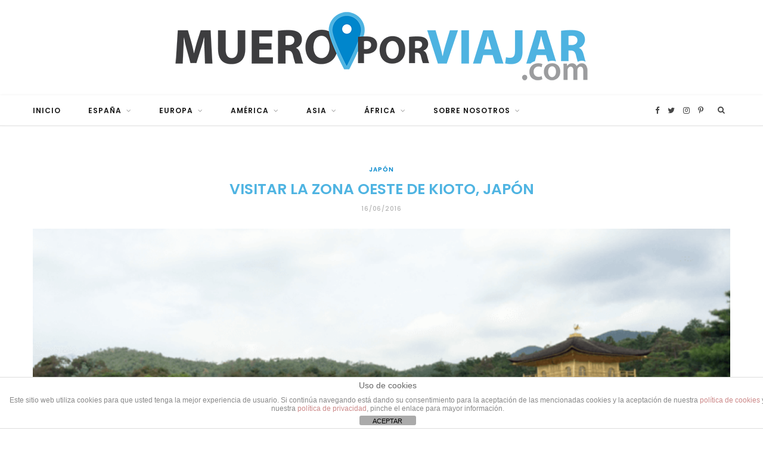

--- FILE ---
content_type: text/html; charset=UTF-8
request_url: https://www.mueroporviajar.com/visitar-la-zona-oeste-de-kioto-japon/
body_size: 23721
content:

<!DOCTYPE html>
<html lang="es">

<head>
    <meta name="getlinko-verify-code" content="getlinko-verify-MTQyMg==" />
	<meta charset="UTF-8" />
	<meta http-equiv="x-ua-compatible" content="ie=edge" />
	<meta name="viewport" content="width=device-width, initial-scale=1" />
	<!-- <link rel="pingback" href="https://www.mueroporviajar.com/xmlrpc.php" /> -->
	<link rel="profile" href="http://gmpg.org/xfn/11" />
	
		<meta name='robots' content='index, follow, max-image-preview:large, max-snippet:-1, max-video-preview:-1' />
	
	
	<!-- This site is optimized with the Yoast SEO plugin v26.5 - https://yoast.com/wordpress/plugins/seo/ -->
	<title>Visitar la Zona Oeste de Kioto, Japón - MpV - Blog viajes</title>
	<meta name="description" content="Te explicamos todo lo que ver en la zona oeste de Kioto:Templos Kinkaku-ji, Ryoan-ji y Ninna-ji, Bosque de Bambú y el Templo Tenryu-ji." />
	<link rel="canonical" href="https://www.mueroporviajar.com/visitar-la-zona-oeste-de-kioto-japon/" />
	<meta property="og:locale" content="es_ES" />
	<meta property="og:type" content="article" />
	<meta property="og:title" content="Visitar la Zona Oeste de Kioto, Japón - MpV - Blog viajes" />
	<meta property="og:description" content="Te explicamos todo lo que ver en la zona oeste de Kioto:Templos Kinkaku-ji, Ryoan-ji y Ninna-ji, Bosque de Bambú y el Templo Tenryu-ji." />
	<meta property="og:url" content="https://www.mueroporviajar.com/visitar-la-zona-oeste-de-kioto-japon/" />
	<meta property="og:site_name" content="MueroPorViajar - Blog de viajes y escapadas" />
	<meta property="article:publisher" content="https://www.facebook.com/mueroporviajar" />
	<meta property="article:author" content="https://www.facebook.com/mueroporviajar" />
	<meta property="article:published_time" content="2016-06-16T05:00:09+00:00" />
	<meta property="article:modified_time" content="2023-10-16T13:48:30+00:00" />
	<meta property="og:image" content="https://www.mueroporviajar.com/wp-content/uploads/2016/05/Untitled-design-1-2.png" />
	<meta property="og:image:width" content="750" />
	<meta property="og:image:height" content="410" />
	<meta property="og:image:type" content="image/png" />
	<meta name="author" content="MueroPorViajar" />
	<meta name="twitter:card" content="summary_large_image" />
	<meta name="twitter:creator" content="@mueroporviajar" />
	<meta name="twitter:site" content="@mueroporviajar" />
	<meta name="twitter:label1" content="Escrito por" />
	<meta name="twitter:data1" content="MueroPorViajar" />
	<meta name="twitter:label2" content="Tiempo de lectura" />
	<meta name="twitter:data2" content="6 minutos" />
	<script type="application/ld+json" class="yoast-schema-graph">{"@context":"https://schema.org","@graph":[{"@type":"Article","@id":"https://www.mueroporviajar.com/visitar-la-zona-oeste-de-kioto-japon/#article","isPartOf":{"@id":"https://www.mueroporviajar.com/visitar-la-zona-oeste-de-kioto-japon/"},"author":{"name":"MueroPorViajar","@id":"https://www.mueroporviajar.com/#/schema/person/76f76e511836289e63b1b38be2494ac5"},"headline":"Visitar la Zona Oeste de Kioto, Japón","datePublished":"2016-06-16T05:00:09+00:00","dateModified":"2023-10-16T13:48:30+00:00","mainEntityOfPage":{"@id":"https://www.mueroporviajar.com/visitar-la-zona-oeste-de-kioto-japon/"},"wordCount":854,"commentCount":1,"publisher":{"@id":"https://www.mueroporviajar.com/#/schema/person/76f76e511836289e63b1b38be2494ac5"},"image":{"@id":"https://www.mueroporviajar.com/visitar-la-zona-oeste-de-kioto-japon/#primaryimage"},"thumbnailUrl":"https://www.mueroporviajar.com/wp-content/uploads/2016/05/Untitled-design-1-2.png","keywords":["Asia","kioto"],"articleSection":["JAPÓN"],"inLanguage":"es","potentialAction":[{"@type":"CommentAction","name":"Comment","target":["https://www.mueroporviajar.com/visitar-la-zona-oeste-de-kioto-japon/#respond"]}]},{"@type":"WebPage","@id":"https://www.mueroporviajar.com/visitar-la-zona-oeste-de-kioto-japon/","url":"https://www.mueroporviajar.com/visitar-la-zona-oeste-de-kioto-japon/","name":"Visitar la Zona Oeste de Kioto, Japón - MpV - Blog viajes","isPartOf":{"@id":"https://www.mueroporviajar.com/#website"},"primaryImageOfPage":{"@id":"https://www.mueroporviajar.com/visitar-la-zona-oeste-de-kioto-japon/#primaryimage"},"image":{"@id":"https://www.mueroporviajar.com/visitar-la-zona-oeste-de-kioto-japon/#primaryimage"},"thumbnailUrl":"https://www.mueroporviajar.com/wp-content/uploads/2016/05/Untitled-design-1-2.png","datePublished":"2016-06-16T05:00:09+00:00","dateModified":"2023-10-16T13:48:30+00:00","description":"Te explicamos todo lo que ver en la zona oeste de Kioto:Templos Kinkaku-ji, Ryoan-ji y Ninna-ji, Bosque de Bambú y el Templo Tenryu-ji.","breadcrumb":{"@id":"https://www.mueroporviajar.com/visitar-la-zona-oeste-de-kioto-japon/#breadcrumb"},"inLanguage":"es","potentialAction":[{"@type":"ReadAction","target":["https://www.mueroporviajar.com/visitar-la-zona-oeste-de-kioto-japon/"]}]},{"@type":"ImageObject","inLanguage":"es","@id":"https://www.mueroporviajar.com/visitar-la-zona-oeste-de-kioto-japon/#primaryimage","url":"https://www.mueroporviajar.com/wp-content/uploads/2016/05/Untitled-design-1-2.png","contentUrl":"https://www.mueroporviajar.com/wp-content/uploads/2016/05/Untitled-design-1-2.png","width":750,"height":410},{"@type":"BreadcrumbList","@id":"https://www.mueroporviajar.com/visitar-la-zona-oeste-de-kioto-japon/#breadcrumb","itemListElement":[{"@type":"ListItem","position":1,"name":"Portada","item":"https://www.mueroporviajar.com/"},{"@type":"ListItem","position":2,"name":"Visitar la Zona Oeste de Kioto, Japón"}]},{"@type":"WebSite","@id":"https://www.mueroporviajar.com/#website","url":"https://www.mueroporviajar.com/","name":"MueroPorViajar - Blog de viajes y escapadas","description":"Blog de viajes con guías, rutas, experiencias y trucos para disfrutar al máximo de tus escapadas y viajes de larga distancia por libre","publisher":{"@id":"https://www.mueroporviajar.com/#/schema/person/76f76e511836289e63b1b38be2494ac5"},"potentialAction":[{"@type":"SearchAction","target":{"@type":"EntryPoint","urlTemplate":"https://www.mueroporviajar.com/?s={search_term_string}"},"query-input":{"@type":"PropertyValueSpecification","valueRequired":true,"valueName":"search_term_string"}}],"inLanguage":"es"},{"@type":["Person","Organization"],"@id":"https://www.mueroporviajar.com/#/schema/person/76f76e511836289e63b1b38be2494ac5","name":"MueroPorViajar","image":{"@type":"ImageObject","inLanguage":"es","@id":"https://www.mueroporviajar.com/#/schema/person/image/","url":"https://secure.gravatar.com/avatar/2d3bc4486da2b01d07d56ae27de1541e8fcdca968909e0ce57cec0f3601f5b44?s=96&d=mm&r=g","contentUrl":"https://secure.gravatar.com/avatar/2d3bc4486da2b01d07d56ae27de1541e8fcdca968909e0ce57cec0f3601f5b44?s=96&d=mm&r=g","caption":"MueroPorViajar"},"logo":{"@id":"https://www.mueroporviajar.com/#/schema/person/image/"},"description":"Viajera del 84. Aunque mis padres siempre me llevaban al pueblo, yo devoraba las aventuras por el mundo de Willy Fog. Viajo porque me hace mejor persona y ahorro dinero en psicólogo y clínicas de belleza. Y aquí hablo de mis experiencias viajeras y os doy consejos para disfrutar al máximo de vuestros viajes.","sameAs":["https://www.mueroporviajar.com","https://www.facebook.com/mueroporviajar","https://instagram.com/mueroporviajar/","https://www.pinterest.com/mueroporviajar/","https://x.com/mueroporviajar","https://www.youtube.com/channel/UCZDvas41eytgWrOy20I3rMg"],"url":"https://www.mueroporviajar.com/author/admin/"}]}</script>
	<!-- / Yoast SEO plugin. -->


<link rel='dns-prefetch' href='//www.googletagmanager.com' />
<link rel='dns-prefetch' href='//use.fontawesome.com' />
<link rel='dns-prefetch' href='//fonts.googleapis.com' />
<link rel='dns-prefetch' href='//pagead2.googlesyndication.com' />
<link rel="alternate" type="application/rss+xml" title="MueroPorViajar - Blog de viajes y escapadas &raquo; Feed" href="https://www.mueroporviajar.com/feed/" />
<link rel="alternate" type="application/rss+xml" title="MueroPorViajar - Blog de viajes y escapadas &raquo; Feed de los comentarios" href="https://www.mueroporviajar.com/comments/feed/" />
<link rel="alternate" type="application/rss+xml" title="MueroPorViajar - Blog de viajes y escapadas &raquo; Comentario Visitar la Zona Oeste de Kioto, Japón del feed" href="https://www.mueroporviajar.com/visitar-la-zona-oeste-de-kioto-japon/feed/" />
<link data-optimized="2" rel="stylesheet" href="https://www.mueroporviajar.com/wp-content/litespeed/css/5d1f291f2d65b3d4424d990674101df0.css?ver=d3892" />











<style id='cheerup-skin-inline-css' type='text/css'>
@import url('https://fonts.googleapis.com/css?family=Montserrat%3A400|Montserrat%3A600|Montserrat%3A700|Montserrat%3A500|Montserrat%3A');


.main-head .title { padding-top: 20px !important; }

.main-head .title { padding-bottom: 20px !important; }

.sidebar .widget { margin-bottom: 40px; }


body,
input,
textarea,
select,
blockquote,
.archive-head .description,
.text,
.post-content,
.textwidget,
.post-meta .post-cat > span,
.widget_categories a,
.widget_product_categories a,
.widget_archive a,
.woocommerce .woocommerce-message,
.woocommerce .woocommerce-error,
.woocommerce .woocommerce-info,
.woocommerce form .form-row,
.woocommerce .woocommerce-noreviews,
.woocommerce #reviews #comments ol.commentlist .description,
.woocommerce-cart .cart-empty,
.woocommerce-cart .cart-collaterals .cart_totals table { font-family: "Montserrat", Arial, sans-serif; }
.sidebar .widget-title { font-weight: 500; font-family: "Montserrat", Arial, sans-serif; }
.post-title-alt { font-family: "Montserrat", Arial, sans-serif; }
.post-content { font-size: 18px; }
h1 { font-size: 26px; }
h2 { font-size: 24px; }
h3 { font-size: 21px; }
.navigation .menu > li > a { font-size: 12px; }
::selection { background: rgba(0,135,204, 0.4); }

::-moz-selection { background: rgba(0,135,204, 0.4); }

input[type="submit"],
button,
input[type="button"],
.button,
.cart-action .cart-link .counter,
.main-head.compact .posts-ticker .heading,
.single-cover .overlay .post-cat a,
.comments-list .bypostauthor .post-author,
.cat-label a:hover,
.cat-label.color a,
.post-thumb:hover .cat-label a,
.products-block .more-link:hover,
.beauty-slider .slick-dots .slick-active button,
.carousel-slider .category,
.grid-b-slider .category,
.page-links .current,
.page-links a:hover,
.page-links > span,
.widget-posts .posts.full .counter:before,
.woocommerce span.onsale,
.woocommerce a.button,
.woocommerce button.button,
.woocommerce input.button,
.woocommerce #respond input#submit,
.woocommerce a.button.alt,
.woocommerce a.button.alt:hover,
.woocommerce button.button.alt,
.woocommerce button.button.alt:hover,
.woocommerce input.button.alt,
.woocommerce input.button.alt:hover,
.woocommerce #respond input#submit.alt,
.woocommerce #respond input#submit.alt:hover,
.woocommerce a.button:hover,
.woocommerce button.button:hover,
.woocommerce input.button:hover,
.woocommerce #respond input#submit:hover,
.woocommerce nav.woocommerce-pagination ul li span.current,
.woocommerce nav.woocommerce-pagination ul li a:hover,
.woocommerce ul.products .add_to_cart_button,
.woocommerce ul.products .added_to_cart,
.woocommerce .widget_price_filter .price_slider_amount .button,
.woocommerce .widget_price_filter .ui-slider .ui-slider-handle { background: #0087cc; }

blockquote:before,
.main-color,
.top-bar .social-icons a:hover,
.navigation .menu > li:hover > a,
.navigation .menu > .current-menu-item > a,
.navigation .menu > .current-menu-parent > a,
.navigation .menu > .current-menu-ancestor > a,
.navigation li:hover > a:after,
.navigation .current-menu-item > a:after,
.navigation .current-menu-parent > a:after,
.navigation .current-menu-ancestor > a:after,
.navigation .menu li li:hover > a,
.navigation .menu li li.current-menu-item > a,
.tag-share .post-tags a:hover,
.post-share-icons a:hover,
.post-share-icons .likes-count,
.author-box .author > span,
.comments-area .section-head .number,
.comments-list .comment-reply-link,
.main-footer.dark .social-link:hover,
.lower-footer .social-icons .fa,
.archive-head .sub-title,
.social-share a:hover,
.social-icons a:hover,
.post-meta .post-cat > a,
.post-meta-c .post-author > a,
.large-post-b .post-footer .author a,
.trendy-slider .post-cat a,
.main-pagination .next a:hover,
.main-pagination .previous a:hover,
.main-pagination.number .current,
.post-content a,
.widget-about .more,
.widget-about .social-icons .social-btn:hover,
.widget-social .social-link:hover,
.woocommerce .star-rating:before,
.woocommerce .star-rating span:before,
.woocommerce .amount,
.woocommerce .order-select .drop a:hover,
.woocommerce .order-select .drop li.active,
.woocommerce-page .order-select .drop a:hover,
.woocommerce-page .order-select .drop li.active,
.woocommerce .widget_price_filter .price_label .from,
.woocommerce .widget_price_filter .price_label .to,
.woocommerce div.product div.summary p.price,
.woocommerce div.product div.summary span.price,
.woocommerce #content div.product div.summary p.price,
.woocommerce #content div.product div.summary span.price { color: #0087cc; }

.products-block .more-link:hover,
.beauty-slider .slick-dots .slick-active button,
.page-links .current,
.page-links a:hover,
.page-links > span,
.woocommerce nav.woocommerce-pagination ul li span.current,
.woocommerce nav.woocommerce-pagination ul li a:hover { border-color: #0087cc; }

.post-title-alt:after,
.block-head-b .title { border-bottom: 1px solid #0087cc; }

.widget_categories a:before,
.widget_product_categories a:before,
.widget_archive a:before { border: 1px solid #0087cc; }

.skin-miranda .sidebar .widget-title,
.skin-beauty .sidebar .widget-title { border-top-color: #0087cc; }

.skin-rovella .navigation.dark .menu li:hover > a,
.skin-rovella .navigation.dark .menu li li:hover > a,
.skin-rovella .navigation.dark .menu li:hover > a:after,
.skin-rovella .main-footer.stylish .copyright a { color: #0087cc; }

.skin-travel .navigation.dark .menu li:hover > a,
.skin-travel .navigation.dark .menu li li:hover > a,
.skin-travel .navigation.dark .menu li:hover > a:after,
.skin-travel .posts-carousel .block-heading .title,
.skin-travel .post-content .read-more a,
.skin-travel .sidebar .widget-title,
.skin-travel .grid-post-b .read-more-btn { color: #0087cc; }

.skin-travel .sidebar .widget-title:after,
.skin-travel .post-content .read-more a:before,
.skin-travel .grid-post-b .read-more-btn { border-color: #0087cc; }

.skin-travel .grid-post-b .read-more-btn:hover,
.skin-travel .posts-carousel .block-heading:after { background-color: #0087cc; }

.navigation .menu > li:hover > a, 
.navigation .menu > .current-menu-item > a, 
.navigation .menu > .current-menu-parent > a, 
.navigation .menu > .current-menu-ancestor > a { color: #0087cc !important; }

.navigation .menu li li:hover > a, .navigation .menu li li.current-menu-item > a { color: #0087cc !important; }


#logo > a > img {
    max-width: 220px !important;
}

.privacy_policy_comment {
color:#318892;
}

.attachment-cheerup-carousel-b
{
width: 370px !important;
height: 202px !important;
}

#.logo-image {
  #  height: 80px;
#}

.featherlight-close {
    font-size: 20px;
}

.slick-slide {
max-height: 450px;
}

#sfmsb_settings-2 > div > h3 {
    font-size: 14px !important;
    margin-bottom: 25px !important;
    margin-top: 0 !important;
    color: #636467 !important;
}

.osc-res-tab .nav-tabs > li > a {
    color: #4fb4e2 !important;
}

.h2 > a:hover {
    color: #4fb4e2 !important;
}

.post-title {
    color: #4fb4e2 !important;
}

.post-title:hover {
    color: #C1C0C0 !important;
}

#wpcf7-f1627-o1 > form > p:nth-child(4) > span > textarea {
    height: 80px;
    width: 297px;
}

#wpcf7-f8098-o1 > form > p:nth-child(4) > span > textarea {
    height: 80px;
    width: 297px;
}

.navbar-default .navbar-nav > li > a {
    font-size: 14px !important;
}

#text-5 > h3 {
    heigth: 0px;
}

.btn-default {
    background-color: #C1C0C0;
    border-color: #C1C0C0;
}

.flex-caption h2 {
    background: grey !important;
}

.newsletter-widget {
    float: left;
}

#logo {
    margint-top: 12px;
}

.newsletter-email {
    width: 250px;
}

.muero-grey {
width: 99%;
text-align: left;
    padding: 2%;
border-style: dashed;
border-color: #909090;
margin-bottom: 2%;
border-width: 5px;
border-style: dashed;
/*background-color:#d8ecf7;
border:1px solid #afcde3;
margin:0 0 25px;
overflow:hidden;
padding:20px;
-webkit-border-radius: 10px;
        border-radius: 10px;*/
}

.muero-grey-ul {
    line-height: 1.4;
/*    margin: 0.5em 0px;*/
/*    padding: 0px 2.5em; */
}

.muero-grey-li {
    margin: 0px 0px 0.25em;
    padding: 0px;
    list-style: none;
}

.muero-grey a {
color: #0087cc;
    text-decoration: none;
}

.muero-grey i {
    padding-right: 15px;
}

#wpcf7-f1627-o1 {
    margin-top: -20px;
    font-size: 14px
}

.logo-footer {
    float: left
}

.aligncenter {
    display: block;
    margin: 5px auto;
}

.muero-grey-li-content {
    display: inline-block;
    padding-top: -5px;
    position: relative;
    top: -5px;
}

.flight-icon {
    width: 32px;
    height: 23px;
    background-repeat: no-repeat;
    background-image: url(https://www.mueroporviajar.com/wp-content/uploads/2016/07/avion-b.png);
    display: inline-block;
}

.parking-icon {
    width: 32px;
    height: 23px;
    background-repeat: no-repeat;
    background-image: url(https://www.mueroporviajar.com/wp-content/uploads/2016/07/parking-b.png);
    display: inline-block;
}

.hotel-icon {
    width: 32px;
    height: 23px;
    background-repeat: no-repeat;
    background-image: url(https://www.mueroporviajar.com/wp-content/uploads/2016/07/hotel-b.png);
    display: inline-block;
}

.guide-icon {
    width: 32px;
    height: 23px;
    background-repeat: no-repeat;
    background-image: url(https://www.mueroporviajar.com/wp-content/uploads/2016/07/guia-b.png);
    display: inline-block;
}

.insurance-icon {
    width: 32px;
    height: 23px;
    background-repeat: no-repeat;
    background-image: url(https://www.mueroporviajar.com/wp-content/uploads/2016/11/insurance-b.png);
    display: inline-block;
}

.activity-icon {
    width: 32px;
    height: 23px;
    background-repeat: no-repeat;
    background-image: url(https://www.mueroporviajar.com/wp-content/uploads/2016/11/activity-b.png);
    display: inline-block;
}

.texto_creative_widget {
    font-size: 11px;
}

/* ========================================================================== Dropcaps shortcodes styles ========================================================================== */
.q_dropcap {
    position: relative;
    display: inline-block;
    float: left;
    height: 48px;
    width: 48px;
    line-height: 48px;
    font-size: 23px;
    color: #1abc9c;
    text-align: center;
    margin: 5px 20px 0 0;
    border: 1px solid transparent;
}

.q_dropcap.circle, .q_dropcap.square {
    margin: 5px 20px 0 0;
    font-size: 22px;
    background-color: #1abc9c;
    border: 1px solid transparent;
    color: #fff;
    font-weight: 300;
}

.q_dropcap.normal {
    font-weight: 700;
    position: relative;
    left: 8px;
}

.q_dropcap.circle {
    -webkit-border-radius: 2em;
    -moz-border-radius: 2em;
    -ms-border-radius: 2em;
    -o-border-radius: 2em;
    border-radius: 2em;
}

.q_dropcap.square {
    -webkit-border-radius: 4px;
    -moz-border-radius: 4px;
    -ms-border-radius: 4px;
    -o-border-radius: 4px;
    border-radius: 4px;
}

label[for=ns_widget_mailchimp-email-3] {
    display: none;
}

#ns_widget_mailchimp-email-3 {
    width: 189px;
}

.embed_contact_form {
    background-color: #F8F8FF !important;
    padding: 10px;
}
/*ocultar overlay img grande*/
body > div.main-wrap > section > div > div > div > div > div.item-large > div > div {
display: none;
        opacity: 0.8;
}

body > div.main-wrap > section > div > div > div > div > div.item-small > div > div {
display: none;
        opacity: 0.8;
}

.wpgdprc-checkbox {
font-size: 11px;
}

/* Cajas con contenido de color */

.box-blue,
.box-orange,
.box-gray,
.box-green,
.box-grey,
.box-red,
.box-yellow {
    padding: 2%;
text-align: left;
width: 99%;
border-style: dashed;
overflow:hidden;
margin-bottom: 2%;
border-width: 5px;
}

.box-blue {
/*background-color:#d8ecf7;
border:1px solid #afcde3;*/
border-color: #d8ecf7;
}

.box-gray {
/*background-color:#e2e2e2;
border:1px solid #bdbdbd;*/
border-color: #e2e2e2;
}

.box-green {
/*border-color: #d9edc2;*/
border-color: #0087cc;
}

.box-grey {
/*background-color:#F5F5F5;
border:1px solid #DDDDDD;*/
border-color: #F5F5F5;
}

.box-red {
/*background-color:#f9dbdb;
border:1px solid #e9b3b3;*/
border-color: #f9dbdb;
}

.box-yellow {
/*background-color:#fef5c4;
border:1px solid #fadf98;*/
border-color: #0087cc;
}

.box-orange {
       /* background-color:#F38B4F;
border:1px solid #F38B4F;*/
/*   border-color: #F38B4F; */
border-color: #0087cc;
}

.boton-extra {
padding-left:3px;
padding-right:3px;
}

div.post-content.description.cf.has-share-float > div.muero-grey > ul > li:nth-child(6) > strong:nth-child(4) {
visibility:hidden;
}

div.post-content.description.cf.has-share-float > div.muero-grey > ul > li:nth-child(6) > strong:nth-child(4):before{
content: "MUEROPORVIAJAR";
visibility:visible;
}
/*
.box_text {
color: #318892 !important;
}*/

.boton-extra-full {
width: 75%;
}

</style>

<script type="text/javascript" src="https://www.mueroporviajar.com/wp-includes/js/jquery/jquery.min.js" id="jquery-core-js"></script>





<!-- Fragmento de código de la etiqueta de Google (gtag.js) añadida por Site Kit -->
<!-- Fragmento de código de Google Analytics añadido por Site Kit -->
<script type="text/javascript" src="https://www.googletagmanager.com/gtag/js?id=G-G9EBHEFYMM" id="google_gtagjs-js" async></script>
<script type="text/javascript" id="google_gtagjs-js-after">
/* <![CDATA[ */
window.dataLayer = window.dataLayer || [];function gtag(){dataLayer.push(arguments);}
gtag("set","linker",{"domains":["www.mueroporviajar.com"]});
gtag("js", new Date());
gtag("set", "developer_id.dZTNiMT", true);
gtag("config", "G-G9EBHEFYMM");
/* ]]> */
</script>
<link rel="https://api.w.org/" href="https://www.mueroporviajar.com/wp-json/" /><link rel="alternate" title="JSON" type="application/json" href="https://www.mueroporviajar.com/wp-json/wp/v2/posts/4775" /><link rel="EditURI" type="application/rsd+xml" title="RSD" href="https://www.mueroporviajar.com/xmlrpc.php?rsd" />
<meta name="generator" content="WordPress 6.8.3" />
<link rel='shortlink' href='https://www.mueroporviajar.com/?p=4775' />
<link rel="alternate" title="oEmbed (JSON)" type="application/json+oembed" href="https://www.mueroporviajar.com/wp-json/oembed/1.0/embed?url=https%3A%2F%2Fwww.mueroporviajar.com%2Fvisitar-la-zona-oeste-de-kioto-japon%2F" />
<link rel="alternate" title="oEmbed (XML)" type="text/xml+oembed" href="https://www.mueroporviajar.com/wp-json/oembed/1.0/embed?url=https%3A%2F%2Fwww.mueroporviajar.com%2Fvisitar-la-zona-oeste-de-kioto-japon%2F&#038;format=xml" />
<meta name="generator" content="Site Kit by Google 1.167.0" />		
		
<!-- Metaetiquetas de Google AdSense añadidas por Site Kit -->
<meta name="google-adsense-platform-account" content="ca-host-pub-2644536267352236">
<meta name="google-adsense-platform-domain" content="sitekit.withgoogle.com">
<!-- Acabar con las metaetiquetas de Google AdSense añadidas por Site Kit -->
<meta name="generator" content="Elementor 3.33.2; features: additional_custom_breakpoints; settings: css_print_method-external, google_font-enabled, font_display-auto">
			
			
<!-- Fragmento de código de Google Adsense añadido por Site Kit -->
<script type="text/javascript" async="async" src="https://pagead2.googlesyndication.com/pagead/js/adsbygoogle.js?client=ca-pub-7213402290601307&amp;host=ca-host-pub-2644536267352236" crossorigin="anonymous"></script>

<!-- Final del fragmento de código de Google Adsense añadido por Site Kit -->
<link rel="icon" href="https://www.mueroporviajar.com/wp-content/uploads/2016/07/cropped-icon_mxv_256-32x32.png" sizes="32x32" />
<link rel="icon" href="https://www.mueroporviajar.com/wp-content/uploads/2016/07/cropped-icon_mxv_256-192x192.png" sizes="192x192" />
<link rel="apple-touch-icon" href="https://www.mueroporviajar.com/wp-content/uploads/2016/07/cropped-icon_mxv_256-180x180.png" />
<meta name="msapplication-TileImage" content="https://www.mueroporviajar.com/wp-content/uploads/2016/07/cropped-icon_mxv_256-270x270.png" />
	<!--
	<script id="mcjs">!function(c,h,i,m,p){m=c.createElement(h),p=c.getElementsByTagName(h)[0],m.async=1,m.src=i,p.parentNode.insertBefore(m,p)}(document,"script","https://chimpstatic.com/mcjs-connected/js/users/254f48280c64f424186eaaa8f/90b98640e1e17ed5946213913.js");</script>
	-->
	<!-- Global site tag (gtag.js) - Google Analytics -->
<script async src="https://www.googletagmanager.com/gtag/js?id=UA-67866692-1"></script>
<script>
  window.dataLayer = window.dataLayer || [];
  function gtag(){dataLayer.push(arguments);}
  gtag('js', new Date());

  gtag('config', 'UA-67866692-1');
</script>
	

	

	
	
</head>

<body class="wp-singular post-template-default single single-post postid-4775 single-format-standard wp-theme-cheerup no-sidebar  lazy-smart elementor-default elementor-kit-19660">

<div class="main-wrap">

	
		
		
<header id="main-head" class="main-head search-alt head-nav-below alt top-below">
	<div class="inner">	
		<div class="wrap logo-wrap cf">
		
			<div class="title">
			
				<a href="https://www.mueroporviajar.com/" title="MueroPorViajar &#8211; Blog de viajes y escapadas" rel="home">
				
									
										
					<img data-lazyloaded="1" src="[data-uri]" data-src="https://www.mueroporviajar.com/wp-content/uploads/2018/06/logo_horizontal_com.png" class="logo-image" alt="MueroPorViajar &#8211; Blog de viajes y escapadas" data-srcset="https://www.mueroporviajar.com/wp-content/uploads/2018/06/logo_horizontal_com.png ,https://www.mueroporviajar.com/wp-content/uploads/2018/06/logo_horizontal_com@2x.png 2x" />

								
				</a>
			
			</div>
			
		</div>
	</div>
		
	
	<div class="top-bar cf">
	
		<div class="top-bar-content" data-sticky-bar="1">
			<div class="wrap cf">
			
			<span class="mobile-nav"><i class="fa fa-bars"></i></span>
			
			
	
		<ul class="social-icons cf">
		
					
			<li><a href="https://www.facebook.com/mueroporviajar/" class="fa fa-facebook" target="_blank"><span class="visuallyhidden">Facebook</span></a></li>
									
					
			<li><a href="https://twitter.com/mueroporviajar" class="fa fa-twitter" target="_blank"><span class="visuallyhidden">Twitter</span></a></li>
									
					
			<li><a href="https://www.instagram.com/mueroporviajar/" class="fa fa-instagram" target="_blank"><span class="visuallyhidden">Instagram</span></a></li>
									
					
			<li><a href="https://es.pinterest.com/mueroporviajar/" class="fa fa-pinterest-p" target="_blank"><span class="visuallyhidden">Pinterest</span></a></li>
									
					
		</ul>
	
				
							
										
				<nav class="navigation">					
					<div class="menu-principal-container"><ul id="menu-principal" class="menu"><li id="menu-item-10028" class="menu-item menu-item-type-custom menu-item-object-custom menu-item-home menu-item-10028"><a href="https://www.mueroporviajar.com">Inicio</a></li>
<li id="menu-item-8734" class="menu-item menu-item-type-custom menu-item-object-custom menu-item-has-children menu-item-8734"><a href="#">ESPAÑA</a>
<ul class="sub-menu">
	<li id="menu-item-21626" class="menu-item menu-item-type-custom menu-item-object-custom menu-item-has-children menu-item-21626"><a href="#">ANDALUCIA</a>
	<ul class="sub-menu">
		<li id="menu-item-24417" class="menu-item menu-item-type-taxonomy menu-item-object-category menu-cat-640 menu-item-24417"><a href="https://www.mueroporviajar.com/category/cordoba/">CÓRDOBA</a></li>
		<li id="menu-item-16525" class="menu-item menu-item-type-taxonomy menu-item-object-category menu-cat-578 menu-item-16525"><a href="https://www.mueroporviajar.com/category/granada/">GRANADA</a></li>
		<li id="menu-item-4192" class="menu-item menu-item-type-taxonomy menu-item-object-category menu-cat-365 menu-item-4192"><a href="https://www.mueroporviajar.com/category/sevilla/">SEVILLA</a></li>
	</ul>
</li>
	<li id="menu-item-13028" class="menu-item menu-item-type-taxonomy menu-item-object-category menu-cat-527 menu-item-13028"><a href="https://www.mueroporviajar.com/category/burgos/">BURGOS</a></li>
	<li id="menu-item-15824" class="menu-item menu-item-type-custom menu-item-object-custom menu-item-has-children menu-item-15824"><a href="#">CASTILLA LA MANCHA</a>
	<ul class="sub-menu">
		<li id="menu-item-16360" class="menu-item menu-item-type-taxonomy menu-item-object-category menu-cat-574 menu-item-16360"><a href="https://www.mueroporviajar.com/category/cuenca/">CUENCA</a></li>
		<li id="menu-item-15733" class="menu-item menu-item-type-taxonomy menu-item-object-category menu-cat-569 menu-item-15733"><a href="https://www.mueroporviajar.com/category/ruta-del-quijote/">RUTA DEL QUIJOTE</a></li>
		<li id="menu-item-4271" class="menu-item menu-item-type-taxonomy menu-item-object-category menu-cat-372 menu-item-4271"><a href="https://www.mueroporviajar.com/category/toledo/">TOLEDO</a></li>
	</ul>
</li>
	<li id="menu-item-21564" class="menu-item menu-item-type-custom menu-item-object-custom menu-item-has-children menu-item-21564"><a href="#">CATALUNYA</a>
	<ul class="sub-menu">
		<li id="menu-item-4189" class="menu-item menu-item-type-taxonomy menu-item-object-category menu-cat-352 menu-item-4189"><a href="https://www.mueroporviajar.com/category/barcelona/">Barcelona</a></li>
		<li id="menu-item-4190" class="menu-item menu-item-type-taxonomy menu-item-object-category menu-cat-359 menu-item-4190"><a href="https://www.mueroporviajar.com/category/girona/">GIRONA</a></li>
		<li id="menu-item-5479" class="menu-item menu-item-type-taxonomy menu-item-object-category menu-cat-356 menu-item-5479"><a href="https://www.mueroporviajar.com/category/lleida/">LLEIDA</a></li>
		<li id="menu-item-27927" class="menu-item menu-item-type-taxonomy menu-item-object-category menu-cat-661 menu-item-27927"><a href="https://www.mueroporviajar.com/category/tarragona/">TARRAGONA</a></li>
	</ul>
</li>
	<li id="menu-item-21627" class="menu-item menu-item-type-custom menu-item-object-custom menu-item-has-children menu-item-21627"><a href="#">COMUNIDAD VALENCIANA</a>
	<ul class="sub-menu">
		<li id="menu-item-8525" class="menu-item menu-item-type-taxonomy menu-item-object-category menu-cat-384 menu-item-8525"><a href="https://www.mueroporviajar.com/category/castellon/">CASTELLÓN</a></li>
		<li id="menu-item-5888" class="menu-item menu-item-type-taxonomy menu-item-object-category menu-cat-389 menu-item-5888"><a href="https://www.mueroporviajar.com/category/valencia/">VALENCIA</a></li>
	</ul>
</li>
	<li id="menu-item-28286" class="menu-item menu-item-type-taxonomy menu-item-object-category menu-cat-665 menu-item-28286"><a href="https://www.mueroporviajar.com/category/gijon/">GIJÓN</a></li>
	<li id="menu-item-21122" class="menu-item menu-item-type-custom menu-item-object-custom menu-item-has-children menu-item-21122"><a href="#">ISLAS BALEARES</a>
	<ul class="sub-menu">
		<li id="menu-item-21069" class="menu-item menu-item-type-taxonomy menu-item-object-category menu-cat-620 menu-item-21069"><a href="https://www.mueroporviajar.com/category/formentera/">FORMENTERA</a></li>
		<li id="menu-item-4188" class="menu-item menu-item-type-taxonomy menu-item-object-category menu-cat-349 menu-item-4188"><a href="https://www.mueroporviajar.com/category/ibiza/">IBIZA</a></li>
		<li id="menu-item-4187" class="menu-item menu-item-type-taxonomy menu-item-object-category menu-cat-360 menu-item-4187"><a href="https://www.mueroporviajar.com/category/mallorca/">MALLORCA</a></li>
		<li id="menu-item-9111" class="menu-item menu-item-type-taxonomy menu-item-object-category menu-cat-448 menu-item-9111"><a href="https://www.mueroporviajar.com/category/menorca/">MENORCA</a></li>
	</ul>
</li>
	<li id="menu-item-4530" class="menu-item menu-item-type-taxonomy menu-item-object-category menu-cat-374 menu-item-4530"><a href="https://www.mueroporviajar.com/category/madrid/">MADRID</a></li>
	<li id="menu-item-21747" class="menu-item menu-item-type-taxonomy menu-item-object-category menu-cat-624 menu-item-21747"><a href="https://www.mueroporviajar.com/category/navarra/">NAVARRA</a></li>
	<li id="menu-item-13186" class="menu-item menu-item-type-taxonomy menu-item-object-category menu-cat-531 menu-item-13186"><a href="https://www.mueroporviajar.com/category/pais-vasco/">PAÍS VASCO</a></li>
	<li id="menu-item-14484" class="menu-item menu-item-type-taxonomy menu-item-object-category menu-cat-364 menu-item-14484"><a href="https://www.mueroporviajar.com/category/tenerife/">TENERIFE</a></li>
</ul>
</li>
<li id="menu-item-8735" class="menu-item menu-item-type-custom menu-item-object-custom menu-item-has-children menu-item-8735"><a href="#">EUROPA</a>
<ul class="sub-menu">
	<li id="menu-item-8509" class="menu-item menu-item-type-custom menu-item-object-custom menu-item-has-children menu-item-8509"><a href="#">ALEMANIA</a>
	<ul class="sub-menu">
		<li id="menu-item-4194" class="menu-item menu-item-type-taxonomy menu-item-object-category menu-cat-362 menu-item-4194"><a href="https://www.mueroporviajar.com/category/berlin/">BERLÍN</a></li>
		<li id="menu-item-24393" class="menu-item menu-item-type-taxonomy menu-item-object-category menu-cat-639 menu-item-24393"><a href="https://www.mueroporviajar.com/category/colonia/">COLONIA</a></li>
		<li id="menu-item-28626" class="menu-item menu-item-type-taxonomy menu-item-object-category menu-cat-669 menu-item-28626"><a href="https://www.mueroporviajar.com/category/selva-negra/">SELVA NEGRA</a></li>
		<li id="menu-item-16662" class="menu-item menu-item-type-taxonomy menu-item-object-category menu-cat-579 menu-item-16662"><a href="https://www.mueroporviajar.com/category/valle-del-mosela/">VALLE DEL MOSELA</a></li>
	</ul>
</li>
	<li id="menu-item-14863" class="menu-item menu-item-type-custom menu-item-object-custom menu-item-has-children menu-item-14863"><a href="#">AUSTRIA</a>
	<ul class="sub-menu">
		<li id="menu-item-14861" class="menu-item menu-item-type-taxonomy menu-item-object-category menu-cat-565 menu-item-14861"><a href="https://www.mueroporviajar.com/category/viena/">VIENA</a></li>
	</ul>
</li>
	<li id="menu-item-8510" class="menu-item menu-item-type-custom menu-item-object-custom menu-item-has-children menu-item-8510"><a href="#">BÉLGICA</a>
	<ul class="sub-menu">
		<li id="menu-item-7287" class="menu-item menu-item-type-taxonomy menu-item-object-category menu-cat-408 menu-item-7287"><a href="https://www.mueroporviajar.com/category/brujas-y-bruselas/">BRUJAS Y BRUSELAS</a></li>
		<li id="menu-item-16370" class="menu-item menu-item-type-taxonomy menu-item-object-category menu-cat-576 menu-item-16370"><a href="https://www.mueroporviajar.com/category/amberes-y-gante/">LOVAINA, AMBERES Y GANTE</a></li>
	</ul>
</li>
	<li id="menu-item-18782" class="menu-item menu-item-type-taxonomy menu-item-object-category menu-cat-596 menu-item-18782"><a href="https://www.mueroporviajar.com/category/budapest/">BUDAPEST</a></li>
	<li id="menu-item-24763" class="menu-item menu-item-type-taxonomy menu-item-object-category menu-cat-642 menu-item-24763"><a href="https://www.mueroporviajar.com/category/escocia/">ESCOCIA</a></li>
	<li id="menu-item-12035" class="menu-item menu-item-type-taxonomy menu-item-object-category menu-cat-511 menu-item-12035"><a href="https://www.mueroporviajar.com/category/eslovenia/">ESLOVENIA</a></li>
	<li id="menu-item-8511" class="menu-item menu-item-type-custom menu-item-object-custom menu-item-has-children menu-item-8511"><a href="#">FRANCIA</a>
	<ul class="sub-menu">
		<li id="menu-item-19087" class="menu-item menu-item-type-taxonomy menu-item-object-category menu-cat-599 menu-item-19087"><a href="https://www.mueroporviajar.com/category/alsacia/">ALSACIA</a></li>
		<li id="menu-item-27028" class="menu-item menu-item-type-taxonomy menu-item-object-category menu-cat-656 menu-item-27028"><a href="https://www.mueroporviajar.com/category/bretana-y-normandia/">BRETAÑA Y NORMANDÍA</a></li>
		<li id="menu-item-6012" class="menu-item menu-item-type-taxonomy menu-item-object-category menu-cat-394 menu-item-6012"><a href="https://www.mueroporviajar.com/category/midi-pyrenees/">MIDI-PYRÉNÉES</a></li>
		<li id="menu-item-25192" class="menu-item menu-item-type-taxonomy menu-item-object-category menu-cat-649 menu-item-25192"><a href="https://www.mueroporviajar.com/category/pais-vasco-frances/">PAÍS VASCO FRANCÉS</a></li>
		<li id="menu-item-4184" class="menu-item menu-item-type-taxonomy menu-item-object-category menu-cat-343 menu-item-4184"><a href="https://www.mueroporviajar.com/category/paris/">PARÍS</a></li>
		<li id="menu-item-4199" class="menu-item menu-item-type-taxonomy menu-item-object-category menu-cat-353 menu-item-4199"><a href="https://www.mueroporviajar.com/category/sur-de-francia/">SUR DE FRANCIA</a></li>
		<li id="menu-item-13198" class="menu-item menu-item-type-taxonomy menu-item-object-category menu-cat-532 menu-item-13198"><a href="https://www.mueroporviajar.com/category/toulouse/">TOULOUSE</a></li>
	</ul>
</li>
	<li id="menu-item-27882" class="menu-item menu-item-type-custom menu-item-object-custom menu-item-has-children menu-item-27882"><a href="#">HUNGRIA</a>
	<ul class="sub-menu">
		<li id="menu-item-27883" class="menu-item menu-item-type-taxonomy menu-item-object-category menu-cat-596 menu-item-27883"><a href="https://www.mueroporviajar.com/category/budapest/">BUDAPEST</a></li>
	</ul>
</li>
	<li id="menu-item-8512" class="menu-item menu-item-type-custom menu-item-object-custom menu-item-has-children menu-item-8512"><a href="#">INGLATERRA</a>
	<ul class="sub-menu">
		<li id="menu-item-8857" class="menu-item menu-item-type-taxonomy menu-item-object-category menu-cat-440 menu-item-8857"><a href="https://www.mueroporviajar.com/category/cotswolds/">COTSWOLDS</a></li>
		<li id="menu-item-4198" class="menu-item menu-item-type-taxonomy menu-item-object-category menu-cat-348 menu-item-4198"><a href="https://www.mueroporviajar.com/category/londres/">LONDRES</a></li>
	</ul>
</li>
	<li id="menu-item-19640" class="menu-item menu-item-type-custom menu-item-object-custom menu-item-has-children menu-item-19640"><a href="#">ISLA DE IRLANDA</a>
	<ul class="sub-menu">
		<li id="menu-item-19622" class="menu-item menu-item-type-taxonomy menu-item-object-category menu-cat-608 menu-item-19622"><a href="https://www.mueroporviajar.com/category/irlanda/">IRLANDA</a></li>
		<li id="menu-item-11755" class="menu-item menu-item-type-taxonomy menu-item-object-category menu-cat-467 menu-item-11755"><a href="https://www.mueroporviajar.com/category/irlanda-del-norte-y-dublin/">IRLANDA DEL NORTE Y DUBLÍN</a></li>
	</ul>
</li>
	<li id="menu-item-8513" class="menu-item menu-item-type-custom menu-item-object-custom menu-item-has-children menu-item-8513"><a href="#">ITALIA</a>
	<ul class="sub-menu">
		<li id="menu-item-25063" class="menu-item menu-item-type-taxonomy menu-item-object-category menu-cat-647 menu-item-25063"><a href="https://www.mueroporviajar.com/category/cerdena/">CERDEÑA</a></li>
		<li id="menu-item-7942" class="menu-item menu-item-type-taxonomy menu-item-object-category menu-cat-410 menu-item-7942"><a href="https://www.mueroporviajar.com/category/cinque-terre/">CINQUE TERRE</a></li>
		<li id="menu-item-25611" class="menu-item menu-item-type-taxonomy menu-item-object-category menu-cat-650 menu-item-25611"><a href="https://www.mueroporviajar.com/category/florencia/">FLORENCIA</a></li>
		<li id="menu-item-18719" class="menu-item menu-item-type-taxonomy menu-item-object-category menu-cat-595 menu-item-18719"><a href="https://www.mueroporviajar.com/category/lago-di-como/">LAGO DI COMO</a></li>
		<li id="menu-item-12254" class="menu-item menu-item-type-taxonomy menu-item-object-category menu-cat-516 menu-item-12254"><a href="https://www.mueroporviajar.com/category/los-dolomitas-y-verona/">LOS DOLOMITAS Y VERONA</a></li>
		<li id="menu-item-4185" class="menu-item menu-item-type-taxonomy menu-item-object-category menu-cat-363 menu-item-4185"><a href="https://www.mueroporviajar.com/category/milan/">MILÁN</a></li>
		<li id="menu-item-18541" class="menu-item menu-item-type-taxonomy menu-item-object-category menu-cat-593 menu-item-18541"><a href="https://www.mueroporviajar.com/category/napoles/">NÁPOLES</a></li>
		<li id="menu-item-6694" class="menu-item menu-item-type-taxonomy menu-item-object-category menu-cat-398 menu-item-6694"><a href="https://www.mueroporviajar.com/category/roma/">ROMA</a></li>
		<li id="menu-item-20232" class="menu-item menu-item-type-taxonomy menu-item-object-category menu-cat-616 menu-item-20232"><a href="https://www.mueroporviajar.com/category/venecia/">VENECIA</a></li>
	</ul>
</li>
	<li id="menu-item-10324" class="menu-item menu-item-type-taxonomy menu-item-object-category menu-cat-481 menu-item-10324"><a href="https://www.mueroporviajar.com/category/islandia/">ISLANDIA</a></li>
	<li id="menu-item-8514" class="menu-item menu-item-type-custom menu-item-object-custom menu-item-has-children menu-item-8514"><a href="#">NORUEGA</a>
	<ul class="sub-menu">
		<li id="menu-item-4197" class="menu-item menu-item-type-taxonomy menu-item-object-category menu-cat-346 menu-item-4197"><a href="https://www.mueroporviajar.com/category/oslo/">OSLO</a></li>
	</ul>
</li>
	<li id="menu-item-10799" class="menu-item menu-item-type-custom menu-item-object-custom menu-item-has-children menu-item-10799"><a href="#">POLONIA</a>
	<ul class="sub-menu">
		<li id="menu-item-10798" class="menu-item menu-item-type-taxonomy menu-item-object-category menu-cat-485 menu-item-10798"><a href="https://www.mueroporviajar.com/category/varsovia/">VARSOVIA</a></li>
	</ul>
</li>
	<li id="menu-item-8515" class="menu-item menu-item-type-custom menu-item-object-custom menu-item-has-children menu-item-8515"><a href="#">PORTUGAL</a>
	<ul class="sub-menu">
		<li id="menu-item-11585" class="menu-item menu-item-type-taxonomy menu-item-object-category menu-cat-504 menu-item-11585"><a href="https://www.mueroporviajar.com/category/lisboa/">LISBOA</a></li>
		<li id="menu-item-6343" class="menu-item menu-item-type-taxonomy menu-item-object-category menu-cat-396 menu-item-6343"><a href="https://www.mueroporviajar.com/category/oporto/">OPORTO</a></li>
		<li id="menu-item-21993" class="menu-item menu-item-type-taxonomy menu-item-object-category menu-cat-625 menu-item-21993"><a href="https://www.mueroporviajar.com/category/ruta-portugal/">RUTA PORTUGAL</a></li>
	</ul>
</li>
	<li id="menu-item-9500" class="menu-item menu-item-type-taxonomy menu-item-object-category menu-cat-459 menu-item-9500"><a href="https://www.mueroporviajar.com/category/suiza/">SUIZA</a></li>
</ul>
</li>
<li id="menu-item-8736" class="menu-item menu-item-type-custom menu-item-object-custom menu-item-has-children menu-item-8736"><a href="#">AMÉRICA</a>
<ul class="sub-menu">
	<li id="menu-item-14393" class="menu-item menu-item-type-taxonomy menu-item-object-category menu-cat-549 menu-item-14393"><a href="https://www.mueroporviajar.com/category/cuba/">CUBA</a></li>
	<li id="menu-item-8516" class="menu-item menu-item-type-custom menu-item-object-custom menu-item-has-children menu-item-8516"><a href="#">ESTADOS UNIDOS</a>
	<ul class="sub-menu">
		<li id="menu-item-4182" class="menu-item menu-item-type-taxonomy menu-item-object-category menu-cat-345 menu-item-4182"><a href="https://www.mueroporviajar.com/category/costa-oeste-de-estados-unidos/">COSTA OESTE DE ESTADOS UNIDOS</a></li>
		<li id="menu-item-4200" class="menu-item menu-item-type-taxonomy menu-item-object-category menu-cat-357 menu-item-4200"><a href="https://www.mueroporviajar.com/category/nueva-york/">NUEVA YORK</a></li>
		<li id="menu-item-11666" class="menu-item menu-item-type-taxonomy menu-item-object-category menu-cat-507 menu-item-11666"><a href="https://www.mueroporviajar.com/category/ruta-66/">RUTA 66</a></li>
	</ul>
</li>
	<li id="menu-item-4180" class="menu-item menu-item-type-taxonomy menu-item-object-category menu-cat-350 menu-item-4180"><a href="https://www.mueroporviajar.com/category/peru/">PERÚ</a></li>
</ul>
</li>
<li id="menu-item-8737" class="menu-item menu-item-type-custom menu-item-object-custom menu-item-has-children menu-item-8737"><a href="#">ASIA</a>
<ul class="sub-menu">
	<li id="menu-item-4201" class="menu-item menu-item-type-taxonomy menu-item-object-category menu-cat-354 menu-item-4201"><a href="https://www.mueroporviajar.com/category/india/">INDIA</a></li>
	<li id="menu-item-8140" class="menu-item menu-item-type-taxonomy menu-item-object-category menu-cat-412 menu-item-8140"><a href="https://www.mueroporviajar.com/category/indonesia/">Indonesia</a></li>
	<li id="menu-item-4183" class="menu-item menu-item-type-taxonomy menu-item-object-category current-post-ancestor current-menu-parent current-post-parent menu-cat-351 menu-item-4183"><a href="https://www.mueroporviajar.com/category/japon/">JAPÓN</a></li>
	<li id="menu-item-4202" class="menu-item menu-item-type-taxonomy menu-item-object-category menu-cat-358 menu-item-4202"><a href="https://www.mueroporviajar.com/category/tailandia/">TAILANDIA</a></li>
</ul>
</li>
<li id="menu-item-18013" class="menu-item menu-item-type-custom menu-item-object-custom menu-item-has-children menu-item-18013"><a href="#">ÁFRICA</a>
<ul class="sub-menu">
	<li id="menu-item-18012" class="menu-item menu-item-type-taxonomy menu-item-object-category menu-cat-584 menu-item-18012"><a href="https://www.mueroporviajar.com/category/tanzania/">TANZANIA</a></li>
</ul>
</li>
<li id="menu-item-8738" class="menu-item menu-item-type-custom menu-item-object-custom menu-item-has-children menu-item-8738"><a href="#">SOBRE NOSOTROS</a>
<ul class="sub-menu">
	<li id="menu-item-1169" class="menu-item menu-item-type-post_type menu-item-object-page menu-item-1169"><a href="https://www.mueroporviajar.com/sobre-nosotros/">QUIÉNES SOMOS</a></li>
	<li id="menu-item-5972" class="menu-item menu-item-type-post_type menu-item-object-page menu-item-5972"><a href="https://www.mueroporviajar.com/contacta-con-nosotros/">CONTÁCTANOS</a></li>
	<li id="menu-item-13810" class="menu-item menu-item-type-post_type menu-item-object-page menu-item-13810"><a href="https://www.mueroporviajar.com/portfolio/">PORTFOLIO</a></li>
	<li id="menu-item-17374" class="menu-item menu-item-type-post_type menu-item-object-page menu-item-17374"><a href="https://www.mueroporviajar.com/press-kit-muero-por-viajar/">Nuestro Press Kit</a></li>
</ul>
</li>
</ul></div>				</nav>
				
								
							
			
				<div class="actions">
					
										
										
					
										
					<div class="search-action cf">
					
						<form method="get" class="search-form" action="https://www.mueroporviajar.com/">
						
							<button type="submit" class="search-submit"><i class="fa fa-search"></i></button>
							<input type="search" class="search-field" name="s" placeholder="Search" value="" required />
							
						</form>
								
					</div>
					
									
				</div>
				
			</div>			
		</div>
		
	</div>
			
</header> <!-- .main-head -->	
		
	
<div class="main wrap">

	<div class="ts-row cf">
		<div class="col-8 main-content cf">
		
			
				
<article id="post-4775" class="the-post post-4775 post type-post status-publish format-standard has-post-thumbnail category-japon tag-asia tag-kioto">
	
	<header class="post-header cf">
			
			<div class="post-meta">
		
				
			<span class="post-cat">	
				<a href="https://www.mueroporviajar.com/category/japon/" rel="category tag">JAPÓN</a>			</span>
			
				
		
		<h1 class="post-title">
			Visitar la Zona Oeste de Kioto, Japón			
		</h1>
		
			
					<a href="https://www.mueroporviajar.com/visitar-la-zona-oeste-de-kioto-japon/" class="date-link"><time class="post-date">16/06/2016</time></a>
				
	</div>

			
	<div class="featured">
	
				
					
			<a href="https://www.mueroporviajar.com/wp-content/uploads/2016/05/Untitled-design-1-2.png" class="image-link"><img fetchpriority="high" width="750" height="410" src="[data-uri]" class="attachment-cheerup-main-full size-cheerup-main-full lazyload wp-post-image" alt="" title="Visitar la Zona Oeste de Kioto, Japón" decoding="async" sizes="(max-width: 750px) 100vw, 750px" data-srcset="https://www.mueroporviajar.com/wp-content/uploads/2016/05/Untitled-design-1-2.png 750w, https://www.mueroporviajar.com/wp-content/uploads/2016/05/Untitled-design-1-2-300x164.png 300w" data-src="https://www.mueroporviajar.com/wp-content/uploads/2016/05/Untitled-design-1-2.png" />			</a>
			
				
	</div>
		
	</header><!-- .post-header -->


	<div class="post-content description cf">
		
				
		<div id="ez-toc-container" class="ez-toc-v2_0_78 counter-hierarchy ez-toc-counter ez-toc-white ez-toc-container-direction">
<div class="ez-toc-title-container">
<p class="ez-toc-title" style="cursor:inherit">Índice de contenidos</p>
<span class="ez-toc-title-toggle"><a href="#" class="ez-toc-pull-right ez-toc-btn ez-toc-btn-xs ez-toc-btn-default ez-toc-toggle" aria-label="Alternar tabla de contenidos"><span class="ez-toc-js-icon-con"><span class=""><span class="eztoc-hide" style="display:none;">Toggle</span><span class="ez-toc-icon-toggle-span"><svg style="fill: #999;color:#999" xmlns="http://www.w3.org/2000/svg" class="list-377408" width="20px" height="20px" viewBox="0 0 24 24" fill="none"><path d="M6 6H4v2h2V6zm14 0H8v2h12V6zM4 11h2v2H4v-2zm16 0H8v2h12v-2zM4 16h2v2H4v-2zm16 0H8v2h12v-2z" fill="currentColor"></path></svg><svg style="fill: #999;color:#999" class="arrow-unsorted-368013" xmlns="http://www.w3.org/2000/svg" width="10px" height="10px" viewBox="0 0 24 24" version="1.2" baseProfile="tiny"><path d="M18.2 9.3l-6.2-6.3-6.2 6.3c-.2.2-.3.4-.3.7s.1.5.3.7c.2.2.4.3.7.3h11c.3 0 .5-.1.7-.3.2-.2.3-.5.3-.7s-.1-.5-.3-.7zM5.8 14.7l6.2 6.3 6.2-6.3c.2-.2.3-.5.3-.7s-.1-.5-.3-.7c-.2-.2-.4-.3-.7-.3h-11c-.3 0-.5.1-.7.3-.2.2-.3.5-.3.7s.1.5.3.7z"/></svg></span></span></span></a></span></div>
<nav><ul class='ez-toc-list ez-toc-list-level-1 ' ><li class='ez-toc-page-1 ez-toc-heading-level-2'><a class="ez-toc-link ez-toc-heading-1" href="#Zona_Oeste_de_Kioto" >Zona Oeste de Kioto</a><ul class='ez-toc-list-level-3' ><li class='ez-toc-heading-level-3'><a class="ez-toc-link ez-toc-heading-2" href="#A_Kinkaku-ji_%E2%80%93_Templo_Dorado" >A. Kinkaku-ji &#8211; Templo Dorado</a></li><li class='ez-toc-page-1 ez-toc-heading-level-3'><a class="ez-toc-link ez-toc-heading-3" href="#B_Ryoan-ji" >B. Ryoan-ji</a></li><li class='ez-toc-page-1 ez-toc-heading-level-3'><a class="ez-toc-link ez-toc-heading-4" href="#C_Ninna-ji" >C. Ninna-ji</a></li><li class='ez-toc-page-1 ez-toc-heading-level-3'><a class="ez-toc-link ez-toc-heading-5" href="#D_Tenryuu-ji" >D. Tenryuu-ji</a></li><li class='ez-toc-page-1 ez-toc-heading-level-3'><a class="ez-toc-link ez-toc-heading-6" href="#E_Bosque_de_Bambu" >E. Bosque de Bambú</a></li></ul></li></ul></nav></div>
<p style="text-align: justify;">Después de hablaros de las <a href="https://www.mueroporviajar.com/visitar-la-zona-este-de-kioto-japon/" target="_blank" rel="noopener noreferrer">zonas Este</a> y <a href="https://www.mueroporviajar.com/visitar-la-zona-centro-kioto-japon/" target="_blank" rel="noopener noreferrer">Centro de la ciudad</a> toca el turno de explicar todos los lugares increíbles que tiene de la Zona Oeste de Kioto. Nosotros la visitamos en nuestro último día completo en Kioto y fue la guinda del pastel de nuestra visita a la ciudad.</p>
<p><span id="more-4775"></span></p>
<p style="text-align: center;"><span class='mb-center maxbutton-75-center'><span class='maxbutton-75-container mb-container'><a class="maxbutton-75 maxbutton maxbutton-boton-revolut" target="_blank" title="Solicita tu tarjeta viajera Revolut" rel="nofollow noopener" href="https://revolut.ngih.net/c/1784080/1576621/9626"><span class='mb-text'>Solicita tu tarjeta viajera Revolut</span></a></span></span></p>
<p>En esta zona se encontrarían los siguientes templos:</p>
<ul style="text-align: justify;">
<li>Templo Kinkaku-ji, Templo del Pabellón de Oro</li>
</ul>
<ul style="text-align: justify;">
<li>Templo Ryōan-ji (El templo del dragón tranquilo y pacífico)</li>
</ul>
<ul style="text-align: justify;">
<li>Templo Ninna-ji</li>
</ul>
<ul style="text-align: justify;">
<li>Distrito Arashiyama: Bosque de Bambú y Templo Tenryu-ji</li>
</ul>
<p style="text-align: center;"><iframe src="https://www.google.com/maps/d/embed?mid=1kVxZtliRaEPdzkVqHDfr_pF07ck" width="640" height="480"></iframe></p>
<p style="text-align: justify;">Como puedes ver en el plano los Templos Kinkaku-ji, Ryoan-ji y Ninna-ji están muy próximos y se pueden visitar andando, en cambio el Bosque de Bambú y el Templo Tenryu-ji están más alejados y se debería de coger un bus.</p>
<h2><span class="ez-toc-section" id="Zona_Oeste_de_Kioto"></span>Zona Oeste de Kioto<span class="ez-toc-section-end"></span></h2>
<h3><span class="ez-toc-section" id="A_Kinkaku-ji_%E2%80%93_Templo_Dorado"></span>A. Kinkaku-ji &#8211; Templo Dorado<span class="ez-toc-section-end"></span></h3>
<p style="text-align: justify;">El templo Kikaku-ji es conocido como el Templo Dorado, y toma este nombre por el color de su pabellón principal, que fue reconstruido después de que en 1950 un monje le prendiera fuego, según él, porque no soportaba tanta belleza.</p>
<figure id="attachment_4802" aria-describedby="caption-attachment-4802" style="width: 531px" class="wp-caption aligncenter"><img data-lazyloaded="1" src="[data-uri]" decoding="async" class="wp-image-4802 size-full" title="Mapa del Templo Dorado (Kinkaku-ji) " data-src="https://www.mueroporviajar.com/wp-content/uploads/2016/05/Captura-de-pantalla-2016-05-22-a-las-18.35.35.png" alt="Mapa del Templo Dorado (Kinkaku-ji) " width="531" height="414" data-srcset="https://www.mueroporviajar.com/wp-content/uploads/2016/05/Captura-de-pantalla-2016-05-22-a-las-18.35.35.png 531w, https://www.mueroporviajar.com/wp-content/uploads/2016/05/Captura-de-pantalla-2016-05-22-a-las-18.35.35-300x234.png 300w" data-sizes="(max-width: 531px) 100vw, 531px" /><figcaption id="caption-attachment-4802" class="wp-caption-text">Mapa del Templo Dorado (Kinkaku-ji)</figcaption></figure>
<p style="text-align: justify;">Fue la villa de descanso del shogun Ashikaga Yoshimitsu y tras su muerte, fue transformado en un templo zen. Es muy bonito, sobre todo si le da la luz directamente sobre su color dorado. El pequeño lago que lo rodea hace que la belleza del lugar sea perfecta.</p>
<figure id="attachment_4810" aria-describedby="caption-attachment-4810" style="width: 650px" class="wp-caption aligncenter"><img data-lazyloaded="1" src="[data-uri]" decoding="async" class="wp-image-4810 size-full" title="Templo Dorado (Kinkaku-ji) " data-src="https://www.mueroporviajar.com/wp-content/uploads/2016/05/Untitled-2-1.png" alt="Templo Dorado (Kinkaku-ji) " width="650" height="414" data-srcset="https://www.mueroporviajar.com/wp-content/uploads/2016/05/Untitled-2-1.png 650w, https://www.mueroporviajar.com/wp-content/uploads/2016/05/Untitled-2-1-300x191.png 300w" data-sizes="(max-width: 650px) 100vw, 650px" /><figcaption id="caption-attachment-4810" class="wp-caption-text">Templo Dorado (Kinkaku-ji)</figcaption></figure>
<p style="text-align: justify;"><strong>Entrada:</strong> 400 yens</p>
<p style="text-align: justify;"><strong>Horario:</strong> de 9 a 17h</p>
<p style="text-align: justify;"><strong>Transporte:</strong> Los buses 101 y 205 que salen de la estación de Kyoto. Desde <a href="https://www.mueroporviajar.com/mi-hotel-en-kyoto-sunline-kyoto-gion/" target="_blank" rel="noopener noreferrer">mi hotel</a>, llegaban los buses 12 o 59 hasta parada kinkakuji-michi.</p>
<p style="text-align: center;"><span class='maxbutton-57-container mb-container'><a class="maxbutton-57 maxbutton maxbutton-boton-ria boton-extra-full" target="_blank" title="Cambia aquí tu divisa al mejor cambio" rel="nofollow noopener" href="https://www.exactchange.es/?IDO=MUEROPOR"><span class='mb-text'>Cambia aquí tu divisa al mejor cambio</span></a></span></p>
<h3><span class="ez-toc-section" id="B_Ryoan-ji"></span>B. Ryoan-ji<span class="ez-toc-section-end"></span></h3>
<p style="text-align: justify;">Situado muy cerca del Templo Dorado este templo es conocido por su jardín seco (karesansui), uno de los más famosos de Japón, se desconoce el constructor y la fecha de construcción.</p>
<figure id="attachment_4801" aria-describedby="caption-attachment-4801" style="width: 482px" class="wp-caption aligncenter"><img data-lazyloaded="1" src="[data-uri]" loading="lazy" decoding="async" class="wp-image-4801 size-full" title="Mapa del Templo Ryoan-ji, Kioto (Japón)" data-src="https://www.mueroporviajar.com/wp-content/uploads/2016/05/Captura-de-pantalla-2016-05-22-a-las-18.38.02.png" alt="Mapa del Templo Ryoan-ji, Kioto (Japón)" width="482" height="514" data-srcset="https://www.mueroporviajar.com/wp-content/uploads/2016/05/Captura-de-pantalla-2016-05-22-a-las-18.38.02.png 482w, https://www.mueroporviajar.com/wp-content/uploads/2016/05/Captura-de-pantalla-2016-05-22-a-las-18.38.02-281x300.png 281w" data-sizes="(max-width: 482px) 100vw, 482px" /><figcaption id="caption-attachment-4801" class="wp-caption-text">Mapa del Templo Ryoan-ji, Kioto (Japón)</figcaption></figure>
<p style="text-align: justify;">Fue un lugar que me fascinó, no soy yo mucho de sentarme y ver la vida pasar, y menos en un viaje cuando el tiempo es limitado y quiero ver el máximo posible, pero el templo Ryoan-ji me conquistó y nos sentamos un buen rato a contemplar con tranquilidad el jardín seco y nos levantamos relajados y descansados.</p>
<p style="text-align: justify;"><strong>Precio:</strong> 500 yens</p>
<p style="text-align: justify;"><strong>Transporte:</strong> Bus 59 hasta Ryoanji-mae o andando desde el Templo Dorado.(19 min; 1,6Km)</p>
<figure id="attachment_4813" aria-describedby="caption-attachment-4813" style="width: 650px" class="wp-caption aligncenter"><img data-lazyloaded="1" src="[data-uri]" loading="lazy" decoding="async" class="wp-image-4813 size-full" title="Jardín seco del Templo Ryoan-ji, Kioto (Japón)" data-src="https://www.mueroporviajar.com/wp-content/uploads/2016/05/Japon-2014-2417.png" alt="Jardín seco del Templo Ryoan-ji, Kioto (Japón)" width="650" height="433" data-srcset="https://www.mueroporviajar.com/wp-content/uploads/2016/05/Japon-2014-2417.png 650w, https://www.mueroporviajar.com/wp-content/uploads/2016/05/Japon-2014-2417-300x200.png 300w" data-sizes="(max-width: 650px) 100vw, 650px" /><figcaption id="caption-attachment-4813" class="wp-caption-text">Jardín seco del Templo Ryoan-ji, Kioto (Japón)</figcaption></figure>
<h3><span class="ez-toc-section" id="C_Ninna-ji"></span>C. Ninna-ji<span class="ez-toc-section-end"></span></h3>
<p style="text-align: justify;">Originalmente fue la casa de verano para la Familia, fue fundada como un templo en 886 por el Emperador Uda.</p>
<p style="text-align: justify;">Es templo es conocido por tener una preciosa págoda de cinco pisos, una enorme puerta principal y encantadores jardines.</p>
<p style="text-align: justify;"><strong>Transporte:</strong> Bus 59 o caminando desde Ryoan-ji (1,3km, 17 min)</p>
<p style="text-align: justify;"><strong>Horario:</strong> 9:00-16:00</p>
<p style="text-align: justify;"><strong>Precio:</strong> 500 yenes</p>
<figure id="attachment_4811" aria-describedby="caption-attachment-4811" style="width: 650px" class="wp-caption aligncenter"><img data-lazyloaded="1" src="[data-uri]" loading="lazy" decoding="async" class="wp-image-4811 size-full" title="Templo Ninna-ji, Kioto (Japón)" data-src="https://www.mueroporviajar.com/wp-content/uploads/2016/05/Japon-2014-2459.png" alt="Templo Ninna-ji, Kioto (Japón)" width="650" height="433" data-srcset="https://www.mueroporviajar.com/wp-content/uploads/2016/05/Japon-2014-2459.png 650w, https://www.mueroporviajar.com/wp-content/uploads/2016/05/Japon-2014-2459-300x200.png 300w" data-sizes="(max-width: 650px) 100vw, 650px" /><figcaption id="caption-attachment-4811" class="wp-caption-text">Templo Ninna-ji, Kioto (Japón)</figcaption></figure>
<figure id="attachment_4812" aria-describedby="caption-attachment-4812" style="width: 650px" class="wp-caption aligncenter"><img data-lazyloaded="1" src="[data-uri]" loading="lazy" decoding="async" class="wp-image-4812 size-full" title="Templo Ninna-ji, Kioto (Japón)" data-src="https://www.mueroporviajar.com/wp-content/uploads/2016/05/Japon-2014-2470.png" alt="Templo Ninna-ji, Kioto (Japón)" width="650" height="433" data-srcset="https://www.mueroporviajar.com/wp-content/uploads/2016/05/Japon-2014-2470.png 650w, https://www.mueroporviajar.com/wp-content/uploads/2016/05/Japon-2014-2470-300x200.png 300w" data-sizes="(max-width: 650px) 100vw, 650px" /><figcaption id="caption-attachment-4812" class="wp-caption-text">Templo Ninna-ji, Kioto (Japón)</figcaption></figure>
<p style="text-align: justify;">Un poco más alejado encontramos el Templo Tenryuu-ji y el Bosque de Bambú. En nuestro caso únicamente visitamos el Bosque de Bambú. En ocasiones en los viajes, debido al cambio de comidas nos encontramos mal y ese fue mi caso este día en Kioto. Después de comer me empecé a encontrar mal así que decidimos volver a hotel descansar y visitar esta zona de la ciudad más tarde, y así lo hicimos sobre las 17 horas y después de una visita a una farmacia japonesa (toda una experiencia explicarle a la anciana farmacéutica que es lo que me pasaba) fuimos hacia el Distrito Arashiyama.</p>
<p style="text-align: center;"><span class='maxbutton-2-container mb-container'><a class="maxbutton-2 maxbutton maxbutton-boton-seguro boton-extra-full" target="_blank" title="Contrata tu seguro de viaje al mejor precio" rel="nofollow noopener" href="https://www.chapkadirect.es/index.php?action=produit&amp;id=809&amp;app=cd_mueroporviajar"><span class='mb-text'>Contrata tu seguro de viaje al mejor precio</span></a></span></p>
<h3><span class="ez-toc-section" id="D_Tenryuu-ji"></span>D. Tenryuu-ji<span class="ez-toc-section-end"></span></h3>
<p style="text-align: justify;">El principal atractivo de este templo es su jardín, que en el año 1994 fue declarado patrimonio de la humanidad por la UNESCO.</p>
<h3><span class="ez-toc-section" id="E_Bosque_de_Bambu"></span>E. Bosque de Bambú<span class="ez-toc-section-end"></span></h3>
<p style="text-align: justify;">El <strong>Bosque de Bambú es como alguien feo que es fotogéni</strong>co, no se si me explico&#8230;, se trata de un camino por el que pasan coches, que se puede recorrer en unos 10 minutos cuesta arriba. En este camino hay cientos de bambúes, no te puedes meter entre ellos, hay mucha gente y el color no es tan vivo como nos muestran en las fotografías.</p>
<p style="text-align: justify;">A pesar de ello es un <strong>lugar imprescindible al visitar Kioto.</strong></p>
<figure id="attachment_4809" aria-describedby="caption-attachment-4809" style="width: 650px" class="wp-caption aligncenter"><a href="https://www.mueroporviajar.com/wp-content/uploads/2016/05/Untitled-1-4.png" target="_blank" rel="noopener noreferrer"><img data-lazyloaded="1" src="[data-uri]" loading="lazy" decoding="async" class="wp-image-4809 size-full" title="Bosque de Bambú, Kioto (Japón)" data-src="https://www.mueroporviajar.com/wp-content/uploads/2016/05/Untitled-1-4.png" alt="Bosque de Bambú, Kioto (Japón)" width="650" height="348" data-srcset="https://www.mueroporviajar.com/wp-content/uploads/2016/05/Untitled-1-4.png 650w, https://www.mueroporviajar.com/wp-content/uploads/2016/05/Untitled-1-4-300x161.png 300w" data-sizes="(max-width: 650px) 100vw, 650px" /></a><figcaption id="caption-attachment-4809" class="wp-caption-text">Bosque de Bambú, Kioto (Japón)</figcaption></figure>
<figure id="attachment_4814" aria-describedby="caption-attachment-4814" style="width: 488px" class="wp-caption aligncenter"><img data-lazyloaded="1" src="[data-uri]" loading="lazy" decoding="async" class="wp-image-4814 size-full" title="Bosque de Bambú, Kioto (Japón)" data-src="https://www.mueroporviajar.com/wp-content/uploads/2016/05/Japon-2014-2045-1.png" alt="Bosque de Bambú, Kioto (Japón)" width="488" height="650" data-srcset="https://www.mueroporviajar.com/wp-content/uploads/2016/05/Japon-2014-2045-1.png 488w, https://www.mueroporviajar.com/wp-content/uploads/2016/05/Japon-2014-2045-1-225x300.png 225w" data-sizes="(max-width: 488px) 100vw, 488px" /><figcaption id="caption-attachment-4814" class="wp-caption-text">Bosque de Bambú, Kioto (Japón)</figcaption></figure>
<p style="text-align: center;"><span class='mb-center maxbutton-50-center'><span class='maxbutton-50-container mb-container'><a class="maxbutton-50 maxbutton maxbutton-boton-japon boton-extra-full" target="_blank" title="Click aquí para ver todos los post de JAPÓN" rel="nofollow noopener" href="https://www.mueroporviajar.com/category/japon/"><span class='mb-text'>Click aquí para ver todos los post de JAPÓN</span></a></span></span></p>
<div class="muero-grey">
<p><strong> ¿Quieres organizar tu viaje a Japón? </strong></p>
<ul class="muero-grey-ul">
<li class="muero-grey-li"><i class="fas fa-bed"></i>Reserva <a href="https://www.booking.com/index.html?aid=855811" target="_blank" rel="nofollow noopener noreferrer"> <strong> AQUÍ </strong> </a> los hoteles más baratos en Japón</li>
<li class="muero-grey-li"><i class="fas fa-plane-departure"></i>Reserva <a href="http://skyscanner.pxf.io/c/1784080/1027991/13416?associateid=AFF_TRA_19354_00001" target="_blank" rel="nofollow noopener noreferrer"> <strong> AQUÍ </strong> </a> tu vuelo barato a Japón</li>
<li class="muero-grey-li"><i class="fas fa-atlas"></i>Compra <a href="https://www.amazon.es/dp/8408148354/ref=as_li_ss_tl?_encoding=UTF8&amp;psc=1&amp;refRID=CXAM7KDJWY1ZNVMVYFND&amp;linkCode=ll1&amp;tag=muerporviaj-21&amp;linkId=f2da477b1ee92b001c4275218140f95e" target="_blank" rel="nofollow noopener noreferrer"> <strong> AQUÍ </strong> </a> tu guía de Japón</li>
<li class="muero-grey-li"><i class="fas fa-camera"></i>Reserva <a href="https://www.civitatis.com/japon?aid=1179" target="_blank" rel="nofollow noopener noreferrer"> <strong> AQUÍ </strong> </a> la mejores actividades y excursiones en Japón</li>
<li class="muero-grey-li"><i class="fas fa-car"></i>Reserva <a href="https://www.tkqlhce.com/click-9262105-13932844" target="_blank" rel="nofollow noopener noreferrer"> <strong>AQUÍ</strong> </a> tu coche de alquiler para Japón</li>
<li class="muero-grey-li"><i class="fas fa-user-md"></i>Contrata <a href="https://www.chapkadirect.es/index.php?action=produit&amp;id=809&amp;app=cd_mueroporviajar" target="_blank" rel="nofollow noopener noreferrer" data-saferedirecturl="https://www.google.com/url?q=https://www.chapkadirect.es/index.php?action%3Dproduit%26id%3D809%26app%3Dcd_mueroporviajar&amp;source=gmail&amp;ust=1599994071307000&amp;usg=AFQjCNHoJkfPE9BT8zU0O7TFwFd3RP-euw"><strong>AQUÍ</strong> </a>tu seguro de viaje al mejor precio</li>
<li class="muero-grey-li"><i class="fas fa-euro-sign"></i>Cambia <a href="https://www.exactchange.es/?IDO=MUEROPOR" target="_blank" rel="nofollow noopener noreferrer"> <strong>AQUÍ</strong></a> euros a yen japonés al mejor cambio del mercado</li>
</ul>
</div>
			
	</div><!-- .post-content -->

	
			
	<div class="the-post-foot cf">
	
				
		<div class="tag-share cf">
		
			
				<div class="post-tags"><a href="https://www.mueroporviajar.com/tag/asia/" rel="tag">Asia</a><a href="https://www.mueroporviajar.com/tag/kioto/" rel="tag">kioto</a></div>			
					
					<div class="post-share">
					
						
		</div>				
		</div>
		
	</div>
	
				
				<div class="author-box">
	
		<div class="image"><img data-lazyloaded="1" src="[data-uri]" alt='' data-src='https://secure.gravatar.com/avatar/2d3bc4486da2b01d07d56ae27de1541e8fcdca968909e0ce57cec0f3601f5b44?s=82&#038;d=mm&#038;r=g' data-srcset='https://secure.gravatar.com/avatar/2d3bc4486da2b01d07d56ae27de1541e8fcdca968909e0ce57cec0f3601f5b44?s=164&#038;d=mm&#038;r=g 2x' class='avatar avatar-82 photo' height='82' width='82' decoding='async'/></div>
		
		<div class="content">
		
			<span class="author">
				<span>Autor</span>
				<a href="https://www.mueroporviajar.com/author/admin/" title="Entradas de MueroPorViajar" rel="author">MueroPorViajar</a>			</span>
			
			<p class="text author-bio">Viajera del 84. Aunque mis padres siempre me llevaban al pueblo, yo devoraba las aventuras por el mundo de Willy Fog.  Viajo porque me hace mejor persona y ahorro dinero en psicólogo y clínicas de belleza.

Y aquí hablo de mis experiencias viajeras y os doy consejos para disfrutar al máximo de vuestros viajes.</p>
			
			<ul class="social-icons">
							
				<li>
					<a href="https://www.mueroporviajar.com" class="fa fa-home" title="Web/Blog"> 
						<span class="visuallyhidden">Web/Blog</span></a>				
				</li>
				
				
							
				<li>
					<a href="https://www.facebook.com/mueroporviajar" class="fa fa-facebook" title="Facebook"> 
						<span class="visuallyhidden">Facebook</span></a>				
				</li>
				
				
							
				<li>
					<a href="https://www.twitter.com/mueroporviajar" class="fa fa-twitter" title="Twitter"> 
						<span class="visuallyhidden">Twitter</span></a>				
				</li>
				
				
							
				<li>
					<a href="https://instagram.com/mueroporviajar/" class="fa fa-instagram" title="Instagram"> 
						<span class="visuallyhidden">Instagram</span></a>				
				</li>
				
				
						</ul>
			
		</div>
		
	</div>			
				
		
<div class="post-nav">


	<div class="post previous cf">
		<a href="https://www.mueroporviajar.com/5-dias-berlin/" title="Post Anterior" class="nav-icon">
			<i class="fa fa-angle-left"></i>
		</a>
		
		<span class="content">
			
			<a href="https://www.mueroporviajar.com/5-dias-berlin/" class="image-link">
				<img width="96" height="96" src="[data-uri]" class="attachment-thumbnail size-thumbnail lazyload wp-post-image" alt="" decoding="async" sizes="(max-width: 96px) 100vw, 96px" data-srcset="https://www.mueroporviajar.com/wp-content/uploads/2016/06/5-dias-en-Berlin-150x150.jpg 150w, https://www.mueroporviajar.com/wp-content/uploads/2016/06/5-dias-en-Berlin-300x300.jpg 300w, https://www.mueroporviajar.com/wp-content/uploads/2016/06/5-dias-en-Berlin-370x370.jpg 370w" data-src="https://www.mueroporviajar.com/wp-content/uploads/2016/06/5-dias-en-Berlin-150x150.jpg" />			</a>
			
			<div class="post-meta">
				<span class="label">Post Anterior</span>
			
					<div class="post-meta post-meta-b">
		
			
		
					
			
			<h2 class="post-title">
							
				<a href="https://www.mueroporviajar.com/5-dias-berlin/">5 días en Berlín &#8211; Alemania</a>
					
							</h2>
			
				
		<div class="below">
		
							<a href="https://www.mueroporviajar.com/5-dias-berlin/" class="date-link"><time class="post-date" datetime="2016-06-13T07:00:45+02:00">13/06/2016</time></a>
						
			<span class="meta-sep"></span>
			
					
		</div>
		
	</div>			</div>
		</span>
	</div>
		
	


	<div class="post next cf">
		<a href="https://www.mueroporviajar.com/ir-al-aeropuerto-de-barcelona/" title="Post siguiente" class="nav-icon">
			<i class="fa fa-angle-right"></i>
		</a>
		
		<span class="content">
			
			<a href="https://www.mueroporviajar.com/ir-al-aeropuerto-de-barcelona/" class="image-link">
				<img width="96" height="96" src="[data-uri]" class="attachment-thumbnail size-thumbnail lazyload wp-post-image" alt="" decoding="async" sizes="(max-width: 96px) 100vw, 96px" data-srcset="https://www.mueroporviajar.com/wp-content/uploads/2016/05/a-Barcelona-1-150x150.png 150w, https://www.mueroporviajar.com/wp-content/uploads/2016/05/a-Barcelona-1-300x300.png 300w, https://www.mueroporviajar.com/wp-content/uploads/2016/05/a-Barcelona-1-370x370.png 370w, https://www.mueroporviajar.com/wp-content/uploads/2016/05/a-Barcelona-1-60x60.png 60w, https://www.mueroporviajar.com/wp-content/uploads/2016/05/a-Barcelona-1-160x160.png 160w, https://www.mueroporviajar.com/wp-content/uploads/2016/05/a-Barcelona-1-120x120.png 120w" data-src="https://www.mueroporviajar.com/wp-content/uploads/2016/05/a-Barcelona-1-150x150.png" />			</a>
			
			<div class="post-meta">
				<span class="label">Post siguiente</span>
				
					<div class="post-meta post-meta-b">
		
			
		
					
			
			<h2 class="post-title">
							
				<a href="https://www.mueroporviajar.com/ir-al-aeropuerto-de-barcelona/">Cómo ir del Aeropuerto del Prat a Barcelona</a>
					
							</h2>
			
				
		<div class="below">
		
							<a href="https://www.mueroporviajar.com/ir-al-aeropuerto-de-barcelona/" class="date-link"><time class="post-date" datetime="2016-06-20T07:00:05+02:00">20/06/2016</time></a>
						
			<span class="meta-sep"></span>
			
					
		</div>
		
	</div>			</div>
		</span>
	</div>
		
	
</div>		 
		

<section class="related-posts grid-3">

	<h4 class="section-head"><span class="title">Posts relacionados</span></h4> 
	
	<div class="ts-row posts cf">
	
			<article class="post col-4">
					
			<a href="https://www.mueroporviajar.com/guia-completa-para-visitar-universal-studios-japan-todo-lo-que-necesitas-saber-para-planificar-tu-visita/" title="Guía completa para visitar Universal Studios Japan: Todo lo que necesitas saber para planificar tu visita" class="image-link">
				<img data-lazyloaded="1" src="[data-uri]" width="750" height="410" data-src="https://www.mueroporviajar.com/wp-content/uploads/2024/12/Guia-completa-para-visitar-Universal-Studios-Japan-Todo-lo-que-necesitas-saber-para-planificar-tu-visita.png" class="image lazyload wp-post-image" alt="" title="Guía completa para visitar Universal Studios Japan: Todo lo que necesitas saber para planificar tu visita" decoding="async" />			</a>
			
			<div class="content">
				
				<h3 class="post-title"><a href="https://www.mueroporviajar.com/guia-completa-para-visitar-universal-studios-japan-todo-lo-que-necesitas-saber-para-planificar-tu-visita/" class="post-link">Guía completa para visitar Universal Studios Japan: Todo lo que necesitas saber para planificar tu visita</a></h3>

				<div class="post-meta">
					<time class="post-date" datetime="2024-12-23T08:00:30+01:00">23/12/2024</time>
				</div>
			
			</div>

		</article >
		
			<article class="post col-4">
					
			<a href="https://www.mueroporviajar.com/presupuesto-japon-detallado-cuanto-cuesta-un-viaje-de-11-dias/" title="Presupuesto Japón detallado: ¿Cuánto cuesta un viaje de 11 días?" class="image-link">
				<img data-lazyloaded="1" src="[data-uri]" width="750" height="410" data-src="https://www.mueroporviajar.com/wp-content/uploads/2024/11/Presupuesto-Japon-detallado-¿Cuanto-cuesta-un-viaje-de-11-dias.png" class="image lazyload wp-post-image" alt="" title="Presupuesto Japón detallado: ¿Cuánto cuesta un viaje de 11 días?" decoding="async" />			</a>
			
			<div class="content">
				
				<h3 class="post-title"><a href="https://www.mueroporviajar.com/presupuesto-japon-detallado-cuanto-cuesta-un-viaje-de-11-dias/" class="post-link">Presupuesto Japón detallado: ¿Cuánto cuesta un viaje de 11 días?</a></h3>

				<div class="post-meta">
					<time class="post-date" datetime="2024-11-25T17:17:53+01:00">25/11/2024</time>
				</div>
			
			</div>

		</article >
		
			<article class="post col-4">
					
			<a href="https://www.mueroporviajar.com/ruta-de-11-dias-en-japon/" title="Ruta de 11 días en Japón" class="image-link">
				<img data-lazyloaded="1" src="[data-uri]" width="750" height="410" data-src="https://www.mueroporviajar.com/wp-content/uploads/2024/09/11dias-en-japon.png" class="image lazyload wp-post-image" alt="" title="Ruta de 11 días en Japón" decoding="async" />			</a>
			
			<div class="content">
				
				<h3 class="post-title"><a href="https://www.mueroporviajar.com/ruta-de-11-dias-en-japon/" class="post-link">Ruta de 11 días en Japón</a></h3>

				<div class="post-meta">
					<time class="post-date" datetime="2024-09-23T08:00:53+02:00">23/09/2024</time>
				</div>
			
			</div>

		</article >
		
		
	</div>
	
</section>

		
		<div class="comments">
				<div id="comments" class="comments-area">

		
	<div class="comments-wrap">
		<h4 class="section-head cf">
			<span class="title">
			<span class="number">1</span> Comment			</span>
		</h4>
	
		<ol class="comments-list add-separator">
					
			<li class="comment even thread-even depth-1" id="li-comment-4779">
				<article id="comment-4779" class="comment the-comment" itemscope itemtype="http://schema.org/UserComments">
				
					<div class="comment-avatar">
						<img data-lazyloaded="1" src="[data-uri]" alt='' data-src='https://secure.gravatar.com/avatar/728e1516ceb2ab99eca2c5ddeec21db7a13e7b8f5252bee432809334ecc881bc?s=60&#038;d=mm&#038;r=g' data-srcset='https://secure.gravatar.com/avatar/728e1516ceb2ab99eca2c5ddeec21db7a13e7b8f5252bee432809334ecc881bc?s=120&#038;d=mm&#038;r=g 2x' class='avatar avatar-60 photo' height='60' width='60' decoding='async'/>					</div>
					
					<div class="comment-content">
						
						<div class="comment-meta">
							<span class="comment-author" itemprop="creator" itemscope itemtype="http://schema.org/Person">
								<span itemprop="name">viajes a japón</span>
															
																
							</span>
							
														
							<a href="https://www.mueroporviajar.com/visitar-la-zona-oeste-de-kioto-japon/#comment-4779" class="comment-time">
								<time itemprop="commentTime" datetime="2018-11-29T17:05:36+01:00">
									7 años ago								</time>
							</a>
			
														
							<span class="reply">
								<a rel="nofollow" class="comment-reply-link" href="#comment-4779" data-commentid="4779" data-postid="4775" data-belowelement="comment-4779" data-respondelement="respond" data-replyto="Responder a viajes a japón" aria-label="Responder a viajes a japón">Reply</a>								
							</span><!-- .reply -->
							
						</div> <!-- .comment-meta -->
						
						<div class="text">
							<div itemprop="commentText" class="comment-text"><p>Los viajes a Japón, son los mas fascinantes, la encantadora Kioto y Hakone para ver el Monte Fuji, lleno de contrastes, desde el urbanismo de Tokio y Osaka hasta las aldeas tradicionales de Shirakawago y Tsumago en los alpes japoneses, una aventura a este destino os encantara, es una oportunidad perfecta para cambiar de ambiente, desconectarte y  tomarme unos días saliendo de la rutina 😉 Saludos!!!!</p>
</div>
						
													
						</div>
					
					</div> <!-- .comment-content -->
		
				</article><!-- #comment-N -->
	
		</li><!-- #comment-## -->
		</ol>

		
			</div>
		

		
	
		<div id="respond" class="comment-respond">
		<h3 id="reply-title" class="comment-reply-title"><span class="section-head"><span class="title">Déjanos un comentario</span></span> <small><a rel="nofollow" id="cancel-comment-reply-link" href="/visitar-la-zona-oeste-de-kioto-japon/#respond" style="display:none;">Cancel Reply</a></small></h3><form action="https://www.mueroporviajar.com/wp-comments-post.php" method="post" id="commentform" class="comment-form"><div class="fields">
				<div class="inline-field"> 
					<input name="author" id="author" type="text" value="" aria-required="true" placeholder="Nombre" required />
				</div>

				<div class="inline-field"> 
					<input name="email" id="email" type="text" value="" aria-required="true" placeholder="Email" required />
				</div>
			

				<div class="inline-field"> 
					<input name="url" id="url" type="text" value="" placeholder="Web/Blog" />
				</div>
			
<p class="comment-form-cookies-consent"><input id="wp-comment-cookies-consent" name="wp-comment-cookies-consent" type="checkbox" value="yes" /> <label for="wp-comment-cookies-consent">Guarda mi nombre, correo electrónico y web en este navegador para la próxima vez que comente.</label></p>

			<div class="reply-field cf">
				<textarea name="comment" id="comment" cols="45" rows="7" placeholder="Escribe tu comentario aquí.." aria-required="true" required></textarea>
			</div>
	</div><p class="form-submit"><input name="submit" type="submit" id="comment-submit" class="submit" value="Comenta" /> <input type='hidden' name='comment_post_ID' value='4775' id='comment_post_ID' />
<input type='hidden' name='comment_parent' id='comment_parent' value='0' />
</p></form>	</div><!-- #respond -->
	
	</div><!-- #comments -->
		</div>

		
		
</article> <!-- .the-post -->	
			
		</div>
		
				
	</div> <!-- .ts-row -->
</div> <!-- .main -->


	
	<footer class="main-footer">

			
		
		<section class="upper-footer">
			<div class="wrap">
				
				<ul class="widgets ts-row cf">
					<li id="block-2" class="widget column col-4 widget_block"><p><strong>FORMAMOS PARTE</strong></p>
<div style="margin-bottom:10px; display: flow-root;">

<a href="https://www.facebook.com/groups/LaComunidadViajera/" target="_blank" rel="nofollow" class="logo-footer" style="float: left"> <img data-lazyloaded="1" src="[data-uri]" decoding="async"  class="aligncenter" style="max-height: 75px; width:150px" scale="0" data-src="https://www.mueroporviajar.com/wp-content/uploads/2019/01/la-comunidad-viajera.png" alt="La Comunidad Viajera" /> </a>
	
<a href="http://turismo-responsable.com/s121-blogs-de-viajes/p-9" target="_blank" rel="nofollow" class="logo-footer" style="float: left max-height: 75px; width:75px"> <img data-lazyloaded="1" src="[data-uri]" decoding="async"  class="aligncenter" scale="0" data-src="https://www.mueroporviajar.com/wp-content/uploads/2016/11/faada-bloggers-ogo.jpg" alt="Asociación Barcelona Travel Bloggers" /> </a>

	<a href=" https://www.mueroporviajar.com/ruta-indiana-por-lloret-de-mar-girona/" target="_blank" class="logo-footer" style="float: left max-height: 75px; width:75px"><img data-lazyloaded="1" src="[data-uri]" decoding="async" class="aligncenter" scale="0" data-src="https://www.mueroporviajar.com/wp-content/uploads/2019/05/Label-Vila-de-Lloret-Millor-Post_small.png" alt="Premio Mejor Blog temática de Lloret de Mar" /></a>
</div>
<strong>Código Ético</strong>
<p style="color: #989898; font-size: 11px;">
Todo el contenido de los artículos, fotografías e imágenes del blog ha sido creado por nosotros a menos que se indique lo contrario. Por lo tanto todas las opiniones son propias y basadas en nuestras propias experiencias. El blog puede contener enlaces de afiliados o patrocinados.
</p></li><li id="block-3" class="widget column col-4 widget_block"><p><strong>MÁS SOBRE MUEROPORVIAJAR</strong></p>
<p><a href="https://www.mueroporviajar.com/sobre-nosotros/" target="_blank">Sobre Nosotros</a>
<br>
<a href="https://www.mueroporviajar.com/portfolio/" target="_blank">Portfolio</a>
<br>
<a href="https://www.mueroporviajar.com/contacta-con-nosotros/" target="_blank">Contacto</a>
<br>
<p style="font-style: italic;">Puedes contactar con nosotros enviando un correo a <a style="color:#0087cc;" href="mailto:mueroporviajar@gmail.com">mueroporviajar@gmail.com</a></p>
</p>
<span style="color: #989898; font-size: 11px;">Para cualquier uso de los contenidos de este blog ponerse en contacto para solicitar autorización explícita.
</span>
<p><a style="color: #989898; font-size: 11px;" rel="nofollow" href="https://www.mueroporviajar.com/politica-de-cookies/" target="_blank">Politica de cookies</a> | 
<a style="color: #989898; font-size: 11px;" rel="nofollow" href=" https://www.mueroporviajar.com/politica-de-privacidad/" target="_blank">Política de privacidad</a></p></li><li id="bunyad-widget-social-2" class="widget column col-4 widget-social">		
							
				<h5 class="widget-title">SÍGUENOS EN NUESTRAS REDES SOCIALES</h5>				
					
			<div class="social-icons">
				
									<a href="https://www.facebook.com/mueroporviajar/" class="social-link" target="_blank"><i class="fa fa-facebook"></i>
						<span class="visuallyhidden">Facebook</span></a>
				
									<a href="https://twitter.com/mueroporviajar" class="social-link" target="_blank"><i class="fa fa-twitter"></i>
						<span class="visuallyhidden">Twitter</span></a>
				
									<a href="https://www.instagram.com/mueroporviajar/" class="social-link" target="_blank"><i class="fa fa-instagram"></i>
						<span class="visuallyhidden">Instagram</span></a>
				
								
			</div>
		
		</li>				</ul>

			</div>
		</section>
		
				
		
				

				
		<section class="lower-footer cf">
			<div class="wrap">
				<p class="copyright">MueroPorViajar creado por <a href="https://www.linkedin.com/in/miguelangeldelgado/" target="_blank" rel="nofollow">Miguel Angel Delgado Garcia</a></p>
				
								<div class="to-top">
					<a href="#" class="back-to-top"><i class="fa fa-angle-up"></i> Top</a>
				</div>
							</div>
		</section>
		
			
	</footer>
	
	
		
	
</div> <!-- .main-wrap -->



<div class="mobile-menu-container off-canvas">

	<a href="#" class="close"><i class="fa fa-times"></i></a>
	
	<div class="logo">
			</div>
	
	
		<ul id="menu-principal-1" class="mobile-menu"><li class="menu-item menu-item-type-custom menu-item-object-custom menu-item-home menu-item-10028"><a href="https://www.mueroporviajar.com">Inicio</a></li>
<li class="menu-item menu-item-type-custom menu-item-object-custom menu-item-has-children menu-item-8734"><a href="#">ESPAÑA</a>
<ul class="sub-menu">
	<li class="menu-item menu-item-type-custom menu-item-object-custom menu-item-has-children menu-item-21626"><a href="#">ANDALUCIA</a>
	<ul class="sub-menu">
		<li class="menu-item menu-item-type-taxonomy menu-item-object-category menu-item-24417"><a href="https://www.mueroporviajar.com/category/cordoba/">CÓRDOBA</a></li>
		<li class="menu-item menu-item-type-taxonomy menu-item-object-category menu-item-16525"><a href="https://www.mueroporviajar.com/category/granada/">GRANADA</a></li>
		<li class="menu-item menu-item-type-taxonomy menu-item-object-category menu-item-4192"><a href="https://www.mueroporviajar.com/category/sevilla/">SEVILLA</a></li>
	</ul>
</li>
	<li class="menu-item menu-item-type-taxonomy menu-item-object-category menu-item-13028"><a href="https://www.mueroporviajar.com/category/burgos/">BURGOS</a></li>
	<li class="menu-item menu-item-type-custom menu-item-object-custom menu-item-has-children menu-item-15824"><a href="#">CASTILLA LA MANCHA</a>
	<ul class="sub-menu">
		<li class="menu-item menu-item-type-taxonomy menu-item-object-category menu-item-16360"><a href="https://www.mueroporviajar.com/category/cuenca/">CUENCA</a></li>
		<li class="menu-item menu-item-type-taxonomy menu-item-object-category menu-item-15733"><a href="https://www.mueroporviajar.com/category/ruta-del-quijote/">RUTA DEL QUIJOTE</a></li>
		<li class="menu-item menu-item-type-taxonomy menu-item-object-category menu-item-4271"><a href="https://www.mueroporviajar.com/category/toledo/">TOLEDO</a></li>
	</ul>
</li>
	<li class="menu-item menu-item-type-custom menu-item-object-custom menu-item-has-children menu-item-21564"><a href="#">CATALUNYA</a>
	<ul class="sub-menu">
		<li class="menu-item menu-item-type-taxonomy menu-item-object-category menu-item-4189"><a href="https://www.mueroporviajar.com/category/barcelona/">Barcelona</a></li>
		<li class="menu-item menu-item-type-taxonomy menu-item-object-category menu-item-4190"><a href="https://www.mueroporviajar.com/category/girona/">GIRONA</a></li>
		<li class="menu-item menu-item-type-taxonomy menu-item-object-category menu-item-5479"><a href="https://www.mueroporviajar.com/category/lleida/">LLEIDA</a></li>
		<li class="menu-item menu-item-type-taxonomy menu-item-object-category menu-item-27927"><a href="https://www.mueroporviajar.com/category/tarragona/">TARRAGONA</a></li>
	</ul>
</li>
	<li class="menu-item menu-item-type-custom menu-item-object-custom menu-item-has-children menu-item-21627"><a href="#">COMUNIDAD VALENCIANA</a>
	<ul class="sub-menu">
		<li class="menu-item menu-item-type-taxonomy menu-item-object-category menu-item-8525"><a href="https://www.mueroporviajar.com/category/castellon/">CASTELLÓN</a></li>
		<li class="menu-item menu-item-type-taxonomy menu-item-object-category menu-item-5888"><a href="https://www.mueroporviajar.com/category/valencia/">VALENCIA</a></li>
	</ul>
</li>
	<li class="menu-item menu-item-type-taxonomy menu-item-object-category menu-item-28286"><a href="https://www.mueroporviajar.com/category/gijon/">GIJÓN</a></li>
	<li class="menu-item menu-item-type-custom menu-item-object-custom menu-item-has-children menu-item-21122"><a href="#">ISLAS BALEARES</a>
	<ul class="sub-menu">
		<li class="menu-item menu-item-type-taxonomy menu-item-object-category menu-item-21069"><a href="https://www.mueroporviajar.com/category/formentera/">FORMENTERA</a></li>
		<li class="menu-item menu-item-type-taxonomy menu-item-object-category menu-item-4188"><a href="https://www.mueroporviajar.com/category/ibiza/">IBIZA</a></li>
		<li class="menu-item menu-item-type-taxonomy menu-item-object-category menu-item-4187"><a href="https://www.mueroporviajar.com/category/mallorca/">MALLORCA</a></li>
		<li class="menu-item menu-item-type-taxonomy menu-item-object-category menu-item-9111"><a href="https://www.mueroporviajar.com/category/menorca/">MENORCA</a></li>
	</ul>
</li>
	<li class="menu-item menu-item-type-taxonomy menu-item-object-category menu-item-4530"><a href="https://www.mueroporviajar.com/category/madrid/">MADRID</a></li>
	<li class="menu-item menu-item-type-taxonomy menu-item-object-category menu-item-21747"><a href="https://www.mueroporviajar.com/category/navarra/">NAVARRA</a></li>
	<li class="menu-item menu-item-type-taxonomy menu-item-object-category menu-item-13186"><a href="https://www.mueroporviajar.com/category/pais-vasco/">PAÍS VASCO</a></li>
	<li class="menu-item menu-item-type-taxonomy menu-item-object-category menu-item-14484"><a href="https://www.mueroporviajar.com/category/tenerife/">TENERIFE</a></li>
</ul>
</li>
<li class="menu-item menu-item-type-custom menu-item-object-custom menu-item-has-children menu-item-8735"><a href="#">EUROPA</a>
<ul class="sub-menu">
	<li class="menu-item menu-item-type-custom menu-item-object-custom menu-item-has-children menu-item-8509"><a href="#">ALEMANIA</a>
	<ul class="sub-menu">
		<li class="menu-item menu-item-type-taxonomy menu-item-object-category menu-item-4194"><a href="https://www.mueroporviajar.com/category/berlin/">BERLÍN</a></li>
		<li class="menu-item menu-item-type-taxonomy menu-item-object-category menu-item-24393"><a href="https://www.mueroporviajar.com/category/colonia/">COLONIA</a></li>
		<li class="menu-item menu-item-type-taxonomy menu-item-object-category menu-item-28626"><a href="https://www.mueroporviajar.com/category/selva-negra/">SELVA NEGRA</a></li>
		<li class="menu-item menu-item-type-taxonomy menu-item-object-category menu-item-16662"><a href="https://www.mueroporviajar.com/category/valle-del-mosela/">VALLE DEL MOSELA</a></li>
	</ul>
</li>
	<li class="menu-item menu-item-type-custom menu-item-object-custom menu-item-has-children menu-item-14863"><a href="#">AUSTRIA</a>
	<ul class="sub-menu">
		<li class="menu-item menu-item-type-taxonomy menu-item-object-category menu-item-14861"><a href="https://www.mueroporviajar.com/category/viena/">VIENA</a></li>
	</ul>
</li>
	<li class="menu-item menu-item-type-custom menu-item-object-custom menu-item-has-children menu-item-8510"><a href="#">BÉLGICA</a>
	<ul class="sub-menu">
		<li class="menu-item menu-item-type-taxonomy menu-item-object-category menu-item-7287"><a href="https://www.mueroporviajar.com/category/brujas-y-bruselas/">BRUJAS Y BRUSELAS</a></li>
		<li class="menu-item menu-item-type-taxonomy menu-item-object-category menu-item-16370"><a href="https://www.mueroporviajar.com/category/amberes-y-gante/">LOVAINA, AMBERES Y GANTE</a></li>
	</ul>
</li>
	<li class="menu-item menu-item-type-taxonomy menu-item-object-category menu-item-18782"><a href="https://www.mueroporviajar.com/category/budapest/">BUDAPEST</a></li>
	<li class="menu-item menu-item-type-taxonomy menu-item-object-category menu-item-24763"><a href="https://www.mueroporviajar.com/category/escocia/">ESCOCIA</a></li>
	<li class="menu-item menu-item-type-taxonomy menu-item-object-category menu-item-12035"><a href="https://www.mueroporviajar.com/category/eslovenia/">ESLOVENIA</a></li>
	<li class="menu-item menu-item-type-custom menu-item-object-custom menu-item-has-children menu-item-8511"><a href="#">FRANCIA</a>
	<ul class="sub-menu">
		<li class="menu-item menu-item-type-taxonomy menu-item-object-category menu-item-19087"><a href="https://www.mueroporviajar.com/category/alsacia/">ALSACIA</a></li>
		<li class="menu-item menu-item-type-taxonomy menu-item-object-category menu-item-27028"><a href="https://www.mueroporviajar.com/category/bretana-y-normandia/">BRETAÑA Y NORMANDÍA</a></li>
		<li class="menu-item menu-item-type-taxonomy menu-item-object-category menu-item-6012"><a href="https://www.mueroporviajar.com/category/midi-pyrenees/">MIDI-PYRÉNÉES</a></li>
		<li class="menu-item menu-item-type-taxonomy menu-item-object-category menu-item-25192"><a href="https://www.mueroporviajar.com/category/pais-vasco-frances/">PAÍS VASCO FRANCÉS</a></li>
		<li class="menu-item menu-item-type-taxonomy menu-item-object-category menu-item-4184"><a href="https://www.mueroporviajar.com/category/paris/">PARÍS</a></li>
		<li class="menu-item menu-item-type-taxonomy menu-item-object-category menu-item-4199"><a href="https://www.mueroporviajar.com/category/sur-de-francia/">SUR DE FRANCIA</a></li>
		<li class="menu-item menu-item-type-taxonomy menu-item-object-category menu-item-13198"><a href="https://www.mueroporviajar.com/category/toulouse/">TOULOUSE</a></li>
	</ul>
</li>
	<li class="menu-item menu-item-type-custom menu-item-object-custom menu-item-has-children menu-item-27882"><a href="#">HUNGRIA</a>
	<ul class="sub-menu">
		<li class="menu-item menu-item-type-taxonomy menu-item-object-category menu-item-27883"><a href="https://www.mueroporviajar.com/category/budapest/">BUDAPEST</a></li>
	</ul>
</li>
	<li class="menu-item menu-item-type-custom menu-item-object-custom menu-item-has-children menu-item-8512"><a href="#">INGLATERRA</a>
	<ul class="sub-menu">
		<li class="menu-item menu-item-type-taxonomy menu-item-object-category menu-item-8857"><a href="https://www.mueroporviajar.com/category/cotswolds/">COTSWOLDS</a></li>
		<li class="menu-item menu-item-type-taxonomy menu-item-object-category menu-item-4198"><a href="https://www.mueroporviajar.com/category/londres/">LONDRES</a></li>
	</ul>
</li>
	<li class="menu-item menu-item-type-custom menu-item-object-custom menu-item-has-children menu-item-19640"><a href="#">ISLA DE IRLANDA</a>
	<ul class="sub-menu">
		<li class="menu-item menu-item-type-taxonomy menu-item-object-category menu-item-19622"><a href="https://www.mueroporviajar.com/category/irlanda/">IRLANDA</a></li>
		<li class="menu-item menu-item-type-taxonomy menu-item-object-category menu-item-11755"><a href="https://www.mueroporviajar.com/category/irlanda-del-norte-y-dublin/">IRLANDA DEL NORTE Y DUBLÍN</a></li>
	</ul>
</li>
	<li class="menu-item menu-item-type-custom menu-item-object-custom menu-item-has-children menu-item-8513"><a href="#">ITALIA</a>
	<ul class="sub-menu">
		<li class="menu-item menu-item-type-taxonomy menu-item-object-category menu-item-25063"><a href="https://www.mueroporviajar.com/category/cerdena/">CERDEÑA</a></li>
		<li class="menu-item menu-item-type-taxonomy menu-item-object-category menu-item-7942"><a href="https://www.mueroporviajar.com/category/cinque-terre/">CINQUE TERRE</a></li>
		<li class="menu-item menu-item-type-taxonomy menu-item-object-category menu-item-25611"><a href="https://www.mueroporviajar.com/category/florencia/">FLORENCIA</a></li>
		<li class="menu-item menu-item-type-taxonomy menu-item-object-category menu-item-18719"><a href="https://www.mueroporviajar.com/category/lago-di-como/">LAGO DI COMO</a></li>
		<li class="menu-item menu-item-type-taxonomy menu-item-object-category menu-item-12254"><a href="https://www.mueroporviajar.com/category/los-dolomitas-y-verona/">LOS DOLOMITAS Y VERONA</a></li>
		<li class="menu-item menu-item-type-taxonomy menu-item-object-category menu-item-4185"><a href="https://www.mueroporviajar.com/category/milan/">MILÁN</a></li>
		<li class="menu-item menu-item-type-taxonomy menu-item-object-category menu-item-18541"><a href="https://www.mueroporviajar.com/category/napoles/">NÁPOLES</a></li>
		<li class="menu-item menu-item-type-taxonomy menu-item-object-category menu-item-6694"><a href="https://www.mueroporviajar.com/category/roma/">ROMA</a></li>
		<li class="menu-item menu-item-type-taxonomy menu-item-object-category menu-item-20232"><a href="https://www.mueroporviajar.com/category/venecia/">VENECIA</a></li>
	</ul>
</li>
	<li class="menu-item menu-item-type-taxonomy menu-item-object-category menu-item-10324"><a href="https://www.mueroporviajar.com/category/islandia/">ISLANDIA</a></li>
	<li class="menu-item menu-item-type-custom menu-item-object-custom menu-item-has-children menu-item-8514"><a href="#">NORUEGA</a>
	<ul class="sub-menu">
		<li class="menu-item menu-item-type-taxonomy menu-item-object-category menu-item-4197"><a href="https://www.mueroporviajar.com/category/oslo/">OSLO</a></li>
	</ul>
</li>
	<li class="menu-item menu-item-type-custom menu-item-object-custom menu-item-has-children menu-item-10799"><a href="#">POLONIA</a>
	<ul class="sub-menu">
		<li class="menu-item menu-item-type-taxonomy menu-item-object-category menu-item-10798"><a href="https://www.mueroporviajar.com/category/varsovia/">VARSOVIA</a></li>
	</ul>
</li>
	<li class="menu-item menu-item-type-custom menu-item-object-custom menu-item-has-children menu-item-8515"><a href="#">PORTUGAL</a>
	<ul class="sub-menu">
		<li class="menu-item menu-item-type-taxonomy menu-item-object-category menu-item-11585"><a href="https://www.mueroporviajar.com/category/lisboa/">LISBOA</a></li>
		<li class="menu-item menu-item-type-taxonomy menu-item-object-category menu-item-6343"><a href="https://www.mueroporviajar.com/category/oporto/">OPORTO</a></li>
		<li class="menu-item menu-item-type-taxonomy menu-item-object-category menu-item-21993"><a href="https://www.mueroporviajar.com/category/ruta-portugal/">RUTA PORTUGAL</a></li>
	</ul>
</li>
	<li class="menu-item menu-item-type-taxonomy menu-item-object-category menu-item-9500"><a href="https://www.mueroporviajar.com/category/suiza/">SUIZA</a></li>
</ul>
</li>
<li class="menu-item menu-item-type-custom menu-item-object-custom menu-item-has-children menu-item-8736"><a href="#">AMÉRICA</a>
<ul class="sub-menu">
	<li class="menu-item menu-item-type-taxonomy menu-item-object-category menu-item-14393"><a href="https://www.mueroporviajar.com/category/cuba/">CUBA</a></li>
	<li class="menu-item menu-item-type-custom menu-item-object-custom menu-item-has-children menu-item-8516"><a href="#">ESTADOS UNIDOS</a>
	<ul class="sub-menu">
		<li class="menu-item menu-item-type-taxonomy menu-item-object-category menu-item-4182"><a href="https://www.mueroporviajar.com/category/costa-oeste-de-estados-unidos/">COSTA OESTE DE ESTADOS UNIDOS</a></li>
		<li class="menu-item menu-item-type-taxonomy menu-item-object-category menu-item-4200"><a href="https://www.mueroporviajar.com/category/nueva-york/">NUEVA YORK</a></li>
		<li class="menu-item menu-item-type-taxonomy menu-item-object-category menu-item-11666"><a href="https://www.mueroporviajar.com/category/ruta-66/">RUTA 66</a></li>
	</ul>
</li>
	<li class="menu-item menu-item-type-taxonomy menu-item-object-category menu-item-4180"><a href="https://www.mueroporviajar.com/category/peru/">PERÚ</a></li>
</ul>
</li>
<li class="menu-item menu-item-type-custom menu-item-object-custom menu-item-has-children menu-item-8737"><a href="#">ASIA</a>
<ul class="sub-menu">
	<li class="menu-item menu-item-type-taxonomy menu-item-object-category menu-item-4201"><a href="https://www.mueroporviajar.com/category/india/">INDIA</a></li>
	<li class="menu-item menu-item-type-taxonomy menu-item-object-category menu-item-8140"><a href="https://www.mueroporviajar.com/category/indonesia/">Indonesia</a></li>
	<li class="menu-item menu-item-type-taxonomy menu-item-object-category current-post-ancestor current-menu-parent current-post-parent menu-item-4183"><a href="https://www.mueroporviajar.com/category/japon/">JAPÓN</a></li>
	<li class="menu-item menu-item-type-taxonomy menu-item-object-category menu-item-4202"><a href="https://www.mueroporviajar.com/category/tailandia/">TAILANDIA</a></li>
</ul>
</li>
<li class="menu-item menu-item-type-custom menu-item-object-custom menu-item-has-children menu-item-18013"><a href="#">ÁFRICA</a>
<ul class="sub-menu">
	<li class="menu-item menu-item-type-taxonomy menu-item-object-category menu-item-18012"><a href="https://www.mueroporviajar.com/category/tanzania/">TANZANIA</a></li>
</ul>
</li>
<li class="menu-item menu-item-type-custom menu-item-object-custom menu-item-has-children menu-item-8738"><a href="#">SOBRE NOSOTROS</a>
<ul class="sub-menu">
	<li class="menu-item menu-item-type-post_type menu-item-object-page menu-item-1169"><a href="https://www.mueroporviajar.com/sobre-nosotros/">QUIÉNES SOMOS</a></li>
	<li class="menu-item menu-item-type-post_type menu-item-object-page menu-item-5972"><a href="https://www.mueroporviajar.com/contacta-con-nosotros/">CONTÁCTANOS</a></li>
	<li class="menu-item menu-item-type-post_type menu-item-object-page menu-item-13810"><a href="https://www.mueroporviajar.com/portfolio/">PORTFOLIO</a></li>
	<li class="menu-item menu-item-type-post_type menu-item-object-page menu-item-17374"><a href="https://www.mueroporviajar.com/press-kit-muero-por-viajar/">Nuestro Press Kit</a></li>
</ul>
</li>
</ul>
	</div>

		
		<a href="http://www.pinterest.com/pin/create/bookmarklet/?url=%url%&media=%media%" class="pinit-btn" target="_blank" title="Pin It" data-show-on="single,listing">
			<i class="fa fa-pinterest-p"></i>
			
							<span class="label">Pin It</span>
						
		</a>
		<script type="speculationrules">
{"prefetch":[{"source":"document","where":{"and":[{"href_matches":"\/*"},{"not":{"href_matches":["\/wp-*.php","\/wp-admin\/*","\/wp-content\/uploads\/*","\/wp-content\/*","\/wp-content\/plugins\/*","\/wp-content\/themes\/cheerup\/*","\/*\\?(.+)"]}},{"not":{"selector_matches":"a[rel~=\"nofollow\"]"}},{"not":{"selector_matches":".no-prefetch, .no-prefetch a"}}]},"eagerness":"conservative"}]}
</script>
<!-- HTML del pié de página -->
<div class="cdp-cookies-alerta  cdp-solapa-ocultar cdp-cookies-tema-blanco">
	<div class="cdp-cookies-texto">
		<h4>Uso de cookies</h4><p>Este sitio web utiliza cookies para que usted tenga la mejor experiencia de usuario. Si continúa navegando está dando su consentimiento para la aceptación de las mencionadas cookies y la aceptación de nuestra <a href="https://www.mueroporviajar.com/politica-de-cookies/" target="_blank">política de cookies</a> y nuestra <a>política de privacidad</a>, pinche el enlace para mayor información.</p>
		<a href="javascript:;" class="cdp-cookies-boton-cerrar">ACEPTAR</a> 
	</div>
	<a class="cdp-cookies-solapa">Aviso de cookies</a>
</div>
 <!--noptimize--><!--email_off--><!--/email_off--><!--/noptimize-->
			
			



















<script data-no-optimize="1">window.lazyLoadOptions=Object.assign({},{threshold:300},window.lazyLoadOptions||{});!function(t,e){"object"==typeof exports&&"undefined"!=typeof module?module.exports=e():"function"==typeof define&&define.amd?define(e):(t="undefined"!=typeof globalThis?globalThis:t||self).LazyLoad=e()}(this,function(){"use strict";function e(){return(e=Object.assign||function(t){for(var e=1;e<arguments.length;e++){var n,a=arguments[e];for(n in a)Object.prototype.hasOwnProperty.call(a,n)&&(t[n]=a[n])}return t}).apply(this,arguments)}function o(t){return e({},at,t)}function l(t,e){return t.getAttribute(gt+e)}function c(t){return l(t,vt)}function s(t,e){return function(t,e,n){e=gt+e;null!==n?t.setAttribute(e,n):t.removeAttribute(e)}(t,vt,e)}function i(t){return s(t,null),0}function r(t){return null===c(t)}function u(t){return c(t)===_t}function d(t,e,n,a){t&&(void 0===a?void 0===n?t(e):t(e,n):t(e,n,a))}function f(t,e){et?t.classList.add(e):t.className+=(t.className?" ":"")+e}function _(t,e){et?t.classList.remove(e):t.className=t.className.replace(new RegExp("(^|\\s+)"+e+"(\\s+|$)")," ").replace(/^\s+/,"").replace(/\s+$/,"")}function g(t){return t.llTempImage}function v(t,e){!e||(e=e._observer)&&e.unobserve(t)}function b(t,e){t&&(t.loadingCount+=e)}function p(t,e){t&&(t.toLoadCount=e)}function n(t){for(var e,n=[],a=0;e=t.children[a];a+=1)"SOURCE"===e.tagName&&n.push(e);return n}function h(t,e){(t=t.parentNode)&&"PICTURE"===t.tagName&&n(t).forEach(e)}function a(t,e){n(t).forEach(e)}function m(t){return!!t[lt]}function E(t){return t[lt]}function I(t){return delete t[lt]}function y(e,t){var n;m(e)||(n={},t.forEach(function(t){n[t]=e.getAttribute(t)}),e[lt]=n)}function L(a,t){var o;m(a)&&(o=E(a),t.forEach(function(t){var e,n;e=a,(t=o[n=t])?e.setAttribute(n,t):e.removeAttribute(n)}))}function k(t,e,n){f(t,e.class_loading),s(t,st),n&&(b(n,1),d(e.callback_loading,t,n))}function A(t,e,n){n&&t.setAttribute(e,n)}function O(t,e){A(t,rt,l(t,e.data_sizes)),A(t,it,l(t,e.data_srcset)),A(t,ot,l(t,e.data_src))}function w(t,e,n){var a=l(t,e.data_bg_multi),o=l(t,e.data_bg_multi_hidpi);(a=nt&&o?o:a)&&(t.style.backgroundImage=a,n=n,f(t=t,(e=e).class_applied),s(t,dt),n&&(e.unobserve_completed&&v(t,e),d(e.callback_applied,t,n)))}function x(t,e){!e||0<e.loadingCount||0<e.toLoadCount||d(t.callback_finish,e)}function M(t,e,n){t.addEventListener(e,n),t.llEvLisnrs[e]=n}function N(t){return!!t.llEvLisnrs}function z(t){if(N(t)){var e,n,a=t.llEvLisnrs;for(e in a){var o=a[e];n=e,o=o,t.removeEventListener(n,o)}delete t.llEvLisnrs}}function C(t,e,n){var a;delete t.llTempImage,b(n,-1),(a=n)&&--a.toLoadCount,_(t,e.class_loading),e.unobserve_completed&&v(t,n)}function R(i,r,c){var l=g(i)||i;N(l)||function(t,e,n){N(t)||(t.llEvLisnrs={});var a="VIDEO"===t.tagName?"loadeddata":"load";M(t,a,e),M(t,"error",n)}(l,function(t){var e,n,a,o;n=r,a=c,o=u(e=i),C(e,n,a),f(e,n.class_loaded),s(e,ut),d(n.callback_loaded,e,a),o||x(n,a),z(l)},function(t){var e,n,a,o;n=r,a=c,o=u(e=i),C(e,n,a),f(e,n.class_error),s(e,ft),d(n.callback_error,e,a),o||x(n,a),z(l)})}function T(t,e,n){var a,o,i,r,c;t.llTempImage=document.createElement("IMG"),R(t,e,n),m(c=t)||(c[lt]={backgroundImage:c.style.backgroundImage}),i=n,r=l(a=t,(o=e).data_bg),c=l(a,o.data_bg_hidpi),(r=nt&&c?c:r)&&(a.style.backgroundImage='url("'.concat(r,'")'),g(a).setAttribute(ot,r),k(a,o,i)),w(t,e,n)}function G(t,e,n){var a;R(t,e,n),a=e,e=n,(t=Et[(n=t).tagName])&&(t(n,a),k(n,a,e))}function D(t,e,n){var a;a=t,(-1<It.indexOf(a.tagName)?G:T)(t,e,n)}function S(t,e,n){var a;t.setAttribute("loading","lazy"),R(t,e,n),a=e,(e=Et[(n=t).tagName])&&e(n,a),s(t,_t)}function V(t){t.removeAttribute(ot),t.removeAttribute(it),t.removeAttribute(rt)}function j(t){h(t,function(t){L(t,mt)}),L(t,mt)}function F(t){var e;(e=yt[t.tagName])?e(t):m(e=t)&&(t=E(e),e.style.backgroundImage=t.backgroundImage)}function P(t,e){var n;F(t),n=e,r(e=t)||u(e)||(_(e,n.class_entered),_(e,n.class_exited),_(e,n.class_applied),_(e,n.class_loading),_(e,n.class_loaded),_(e,n.class_error)),i(t),I(t)}function U(t,e,n,a){var o;n.cancel_on_exit&&(c(t)!==st||"IMG"===t.tagName&&(z(t),h(o=t,function(t){V(t)}),V(o),j(t),_(t,n.class_loading),b(a,-1),i(t),d(n.callback_cancel,t,e,a)))}function $(t,e,n,a){var o,i,r=(i=t,0<=bt.indexOf(c(i)));s(t,"entered"),f(t,n.class_entered),_(t,n.class_exited),o=t,i=a,n.unobserve_entered&&v(o,i),d(n.callback_enter,t,e,a),r||D(t,n,a)}function q(t){return t.use_native&&"loading"in HTMLImageElement.prototype}function H(t,o,i){t.forEach(function(t){return(a=t).isIntersecting||0<a.intersectionRatio?$(t.target,t,o,i):(e=t.target,n=t,a=o,t=i,void(r(e)||(f(e,a.class_exited),U(e,n,a,t),d(a.callback_exit,e,n,t))));var e,n,a})}function B(e,n){var t;tt&&!q(e)&&(n._observer=new IntersectionObserver(function(t){H(t,e,n)},{root:(t=e).container===document?null:t.container,rootMargin:t.thresholds||t.threshold+"px"}))}function J(t){return Array.prototype.slice.call(t)}function K(t){return t.container.querySelectorAll(t.elements_selector)}function Q(t){return c(t)===ft}function W(t,e){return e=t||K(e),J(e).filter(r)}function X(e,t){var n;(n=K(e),J(n).filter(Q)).forEach(function(t){_(t,e.class_error),i(t)}),t.update()}function t(t,e){var n,a,t=o(t);this._settings=t,this.loadingCount=0,B(t,this),n=t,a=this,Y&&window.addEventListener("online",function(){X(n,a)}),this.update(e)}var Y="undefined"!=typeof window,Z=Y&&!("onscroll"in window)||"undefined"!=typeof navigator&&/(gle|ing|ro)bot|crawl|spider/i.test(navigator.userAgent),tt=Y&&"IntersectionObserver"in window,et=Y&&"classList"in document.createElement("p"),nt=Y&&1<window.devicePixelRatio,at={elements_selector:".lazy",container:Z||Y?document:null,threshold:300,thresholds:null,data_src:"src",data_srcset:"srcset",data_sizes:"sizes",data_bg:"bg",data_bg_hidpi:"bg-hidpi",data_bg_multi:"bg-multi",data_bg_multi_hidpi:"bg-multi-hidpi",data_poster:"poster",class_applied:"applied",class_loading:"litespeed-loading",class_loaded:"litespeed-loaded",class_error:"error",class_entered:"entered",class_exited:"exited",unobserve_completed:!0,unobserve_entered:!1,cancel_on_exit:!0,callback_enter:null,callback_exit:null,callback_applied:null,callback_loading:null,callback_loaded:null,callback_error:null,callback_finish:null,callback_cancel:null,use_native:!1},ot="src",it="srcset",rt="sizes",ct="poster",lt="llOriginalAttrs",st="loading",ut="loaded",dt="applied",ft="error",_t="native",gt="data-",vt="ll-status",bt=[st,ut,dt,ft],pt=[ot],ht=[ot,ct],mt=[ot,it,rt],Et={IMG:function(t,e){h(t,function(t){y(t,mt),O(t,e)}),y(t,mt),O(t,e)},IFRAME:function(t,e){y(t,pt),A(t,ot,l(t,e.data_src))},VIDEO:function(t,e){a(t,function(t){y(t,pt),A(t,ot,l(t,e.data_src))}),y(t,ht),A(t,ct,l(t,e.data_poster)),A(t,ot,l(t,e.data_src)),t.load()}},It=["IMG","IFRAME","VIDEO"],yt={IMG:j,IFRAME:function(t){L(t,pt)},VIDEO:function(t){a(t,function(t){L(t,pt)}),L(t,ht),t.load()}},Lt=["IMG","IFRAME","VIDEO"];return t.prototype={update:function(t){var e,n,a,o=this._settings,i=W(t,o);{if(p(this,i.length),!Z&&tt)return q(o)?(e=o,n=this,i.forEach(function(t){-1!==Lt.indexOf(t.tagName)&&S(t,e,n)}),void p(n,0)):(t=this._observer,o=i,t.disconnect(),a=t,void o.forEach(function(t){a.observe(t)}));this.loadAll(i)}},destroy:function(){this._observer&&this._observer.disconnect(),K(this._settings).forEach(function(t){I(t)}),delete this._observer,delete this._settings,delete this.loadingCount,delete this.toLoadCount},loadAll:function(t){var e=this,n=this._settings;W(t,n).forEach(function(t){v(t,e),D(t,n,e)})},restoreAll:function(){var e=this._settings;K(e).forEach(function(t){P(t,e)})}},t.load=function(t,e){e=o(e);D(t,e)},t.resetStatus=function(t){i(t)},t}),function(t,e){"use strict";function n(){e.body.classList.add("litespeed_lazyloaded")}function a(){console.log("[LiteSpeed] Start Lazy Load"),o=new LazyLoad(Object.assign({},t.lazyLoadOptions||{},{elements_selector:"[data-lazyloaded]",callback_finish:n})),i=function(){o.update()},t.MutationObserver&&new MutationObserver(i).observe(e.documentElement,{childList:!0,subtree:!0,attributes:!0})}var o,i;t.addEventListener?t.addEventListener("load",a,!1):t.attachEvent("onload",a)}(window,document);</script><script data-optimized="1" src="https://www.mueroporviajar.com/wp-content/litespeed/js/77f384e82ae0669a0c1016766b44f796.js?ver=d3892"></script></body>
</html>

<!-- Page cached by LiteSpeed Cache 7.6.2 on 2026-01-18 00:03:42 -->

--- FILE ---
content_type: text/html; charset=utf-8
request_url: https://www.google.com/maps/d/embed?mid=1kVxZtliRaEPdzkVqHDfr_pF07ck
body_size: 8165
content:
<!DOCTYPE html><html itemscope itemtype="http://schema.org/WebSite"><head><script nonce="ifgPgOI2lab6YKPkDV1ghg">window['ppConfig'] = {productName: '06194a8f37177242d55a18e38c5a91c6', deleteIsEnforced:  false , sealIsEnforced:  false , heartbeatRate:  0.5 , periodicReportingRateMillis:  60000.0 , disableAllReporting:  false };(function(){'use strict';function k(a){var b=0;return function(){return b<a.length?{done:!1,value:a[b++]}:{done:!0}}}function l(a){var b=typeof Symbol!="undefined"&&Symbol.iterator&&a[Symbol.iterator];if(b)return b.call(a);if(typeof a.length=="number")return{next:k(a)};throw Error(String(a)+" is not an iterable or ArrayLike");}var m=typeof Object.defineProperties=="function"?Object.defineProperty:function(a,b,c){if(a==Array.prototype||a==Object.prototype)return a;a[b]=c.value;return a};
function n(a){a=["object"==typeof globalThis&&globalThis,a,"object"==typeof window&&window,"object"==typeof self&&self,"object"==typeof global&&global];for(var b=0;b<a.length;++b){var c=a[b];if(c&&c.Math==Math)return c}throw Error("Cannot find global object");}var p=n(this);function q(a,b){if(b)a:{var c=p;a=a.split(".");for(var d=0;d<a.length-1;d++){var e=a[d];if(!(e in c))break a;c=c[e]}a=a[a.length-1];d=c[a];b=b(d);b!=d&&b!=null&&m(c,a,{configurable:!0,writable:!0,value:b})}}
q("Object.is",function(a){return a?a:function(b,c){return b===c?b!==0||1/b===1/c:b!==b&&c!==c}});q("Array.prototype.includes",function(a){return a?a:function(b,c){var d=this;d instanceof String&&(d=String(d));var e=d.length;c=c||0;for(c<0&&(c=Math.max(c+e,0));c<e;c++){var f=d[c];if(f===b||Object.is(f,b))return!0}return!1}});
q("String.prototype.includes",function(a){return a?a:function(b,c){if(this==null)throw new TypeError("The 'this' value for String.prototype.includes must not be null or undefined");if(b instanceof RegExp)throw new TypeError("First argument to String.prototype.includes must not be a regular expression");return this.indexOf(b,c||0)!==-1}});function r(a,b,c){a("https://csp.withgoogle.com/csp/proto/"+encodeURIComponent(b),JSON.stringify(c))}function t(){var a;if((a=window.ppConfig)==null?0:a.disableAllReporting)return function(){};var b,c,d,e;return(e=(b=window)==null?void 0:(c=b.navigator)==null?void 0:(d=c.sendBeacon)==null?void 0:d.bind(navigator))!=null?e:u}function u(a,b){var c=new XMLHttpRequest;c.open("POST",a);c.send(b)}
function v(){var a=(w=Object.prototype)==null?void 0:w.__lookupGetter__("__proto__"),b=x,c=y;return function(){var d=a.call(this),e,f,g,h;r(c,b,{type:"ACCESS_GET",origin:(f=window.location.origin)!=null?f:"unknown",report:{className:(g=d==null?void 0:(e=d.constructor)==null?void 0:e.name)!=null?g:"unknown",stackTrace:(h=Error().stack)!=null?h:"unknown"}});return d}}
function z(){var a=(A=Object.prototype)==null?void 0:A.__lookupSetter__("__proto__"),b=x,c=y;return function(d){d=a.call(this,d);var e,f,g,h;r(c,b,{type:"ACCESS_SET",origin:(f=window.location.origin)!=null?f:"unknown",report:{className:(g=d==null?void 0:(e=d.constructor)==null?void 0:e.name)!=null?g:"unknown",stackTrace:(h=Error().stack)!=null?h:"unknown"}});return d}}function B(a,b){C(a.productName,b);setInterval(function(){C(a.productName,b)},a.periodicReportingRateMillis)}
var D="constructor __defineGetter__ __defineSetter__ hasOwnProperty __lookupGetter__ __lookupSetter__ isPrototypeOf propertyIsEnumerable toString valueOf __proto__ toLocaleString x_ngfn_x".split(" "),E=D.concat,F=navigator.userAgent.match(/Firefox\/([0-9]+)\./),G=(!F||F.length<2?0:Number(F[1])<75)?["toSource"]:[],H;if(G instanceof Array)H=G;else{for(var I=l(G),J,K=[];!(J=I.next()).done;)K.push(J.value);H=K}var L=E.call(D,H),M=[];
function C(a,b){for(var c=[],d=l(Object.getOwnPropertyNames(Object.prototype)),e=d.next();!e.done;e=d.next())e=e.value,L.includes(e)||M.includes(e)||c.push(e);e=Object.prototype;d=[];for(var f=0;f<c.length;f++){var g=c[f];d[f]={name:g,descriptor:Object.getOwnPropertyDescriptor(Object.prototype,g),type:typeof e[g]}}if(d.length!==0){c=l(d);for(e=c.next();!e.done;e=c.next())M.push(e.value.name);var h;r(b,a,{type:"SEAL",origin:(h=window.location.origin)!=null?h:"unknown",report:{blockers:d}})}};var N=Math.random(),O=t(),P=window.ppConfig;P&&(P.disableAllReporting||P.deleteIsEnforced&&P.sealIsEnforced||N<P.heartbeatRate&&r(O,P.productName,{origin:window.location.origin,type:"HEARTBEAT"}));var y=t(),Q=window.ppConfig;if(Q)if(Q.deleteIsEnforced)delete Object.prototype.__proto__;else if(!Q.disableAllReporting){var x=Q.productName;try{var w,A;Object.defineProperty(Object.prototype,"__proto__",{enumerable:!1,get:v(),set:z()})}catch(a){}}
(function(){var a=t(),b=window.ppConfig;b&&(b.sealIsEnforced?Object.seal(Object.prototype):b.disableAllReporting||(document.readyState!=="loading"?B(b,a):document.addEventListener("DOMContentLoaded",function(){B(b,a)})))})();}).call(this);
</script><title itemprop="name">Kioto Oeste - Google My Maps</title><meta name="robots" content="noindex,nofollow"/><meta http-equiv="X-UA-Compatible" content="IE=edge,chrome=1"><meta name="viewport" content="initial-scale=1.0,minimum-scale=1.0,maximum-scale=1.0,user-scalable=0,width=device-width"/><meta name="description" itemprop="description" content="Kioto Oeste"/><meta itemprop="url" content="https://www.google.com/maps/d/viewer?mid=1kVxZtliRaEPdzkVqHDfr_pF07ck"/><meta itemprop="image" content="https://www.google.com/maps/d/thumbnail?mid=1kVxZtliRaEPdzkVqHDfr_pF07ck"/><meta property="og:type" content="website"/><meta property="og:title" content="Kioto Oeste - Google My Maps"/><meta property="og:description" content="Kioto Oeste"/><meta property="og:url" content="https://www.google.com/maps/d/viewer?mid=1kVxZtliRaEPdzkVqHDfr_pF07ck"/><meta property="og:image" content="https://www.google.com/maps/d/thumbnail?mid=1kVxZtliRaEPdzkVqHDfr_pF07ck"/><meta property="og:site_name" content="Google My Maps"/><meta name="twitter:card" content="summary_large_image"/><meta name="twitter:title" content="Kioto Oeste - Google My Maps"/><meta name="twitter:description" content="Kioto Oeste"/><meta name="twitter:image:src" content="https://www.google.com/maps/d/thumbnail?mid=1kVxZtliRaEPdzkVqHDfr_pF07ck"/><link rel="stylesheet" id="gmeviewer-styles" href="https://www.gstatic.com/mapspro/_/ss/k=mapspro.gmeviewer.ZPef100W6CI.L.W.O/am=AAAE/d=0/rs=ABjfnFU-qGe8BTkBR_LzMLwzNczeEtSkkw" nonce="4M9DQbdxBn_36hTts4H74Q"><link rel="stylesheet" href="https://fonts.googleapis.com/css?family=Roboto:300,400,500,700" nonce="4M9DQbdxBn_36hTts4H74Q"><link rel="shortcut icon" href="//www.gstatic.com/mapspro/images/favicon-001.ico"><link rel="canonical" href="https://www.google.com/mymaps/viewer?mid=1kVxZtliRaEPdzkVqHDfr_pF07ck&amp;hl=en_US"></head><body jscontroller="O1VPAb" jsaction="click:cOuCgd;"><div class="c4YZDc HzV7m-b7CEbf SfQLQb-dIxMhd-bN97Pc-b3rLgd"><div class="jQhVs-haAclf"><div class="jQhVs-uMX1Ee-My5Dr-purZT-uDEFge"><div class="jQhVs-uMX1Ee-My5Dr-purZT-uDEFge-bN97Pc"><div class="jQhVs-uMX1Ee-My5Dr-purZT-uDEFge-Bz112c"></div><div class="jQhVs-uMX1Ee-My5Dr-purZT-uDEFge-fmcmS-haAclf"><div class="jQhVs-uMX1Ee-My5Dr-purZT-uDEFge-fmcmS">Open full screen to view more</div></div></div></div></div><div class="i4ewOd-haAclf"><div class="i4ewOd-UzWXSb" id="map-canvas"></div></div><div class="X3SwIb-haAclf NBDE7b-oxvKad"><div class="X3SwIb-i8xkGf"></div></div><div class="Te60Vd-ZMv3u dIxMhd-bN97Pc-b3rLgd"><div class="dIxMhd-bN97Pc-Tswv1b-Bz112c"></div><div class="dIxMhd-bN97Pc-b3rLgd-fmcmS">This map was created by a user. <a href="//support.google.com/mymaps/answer/3024454?hl=en&amp;amp;ref_topic=3188329" target="_blank">Learn how to create your own.</a></div><div class="dIxMhd-bN97Pc-b3rLgd-TvD9Pc" title="Close"></div></div><script nonce="ifgPgOI2lab6YKPkDV1ghg">
  function _DumpException(e) {
    if (window.console) {
      window.console.error(e.stack);
    }
  }
  var _pageData = "[[1,null,null,null,null,null,null,null,null,null,\"at\",\"\",\"\",1768969538491,\"\",\"en_US\",false,[],\"https://www.google.com/maps/d/viewer?mid\\u003d1kVxZtliRaEPdzkVqHDfr_pF07ck\",\"https://www.google.com/maps/d/embed?mid\\u003d1kVxZtliRaEPdzkVqHDfr_pF07ck\\u0026ehbc\\u003d2E312F\",\"https://www.google.com/maps/d/edit?mid\\u003d1kVxZtliRaEPdzkVqHDfr_pF07ck\",\"https://www.google.com/maps/d/thumbnail?mid\\u003d1kVxZtliRaEPdzkVqHDfr_pF07ck\",null,null,true,\"https://www.google.com/maps/d/print?mid\\u003d1kVxZtliRaEPdzkVqHDfr_pF07ck\",\"https://www.google.com/maps/d/pdf?mid\\u003d1kVxZtliRaEPdzkVqHDfr_pF07ck\",\"https://www.google.com/maps/d/viewer?mid\\u003d1kVxZtliRaEPdzkVqHDfr_pF07ck\",null,false,\"/maps/d\",\"maps/sharing\",\"//www.google.com/intl/en_US/help/terms_maps.html\",true,\"https://docs.google.com/picker\",null,false,null,[[[\"//www.gstatic.com/mapspro/images/google-my-maps-logo-regular-001.png\",143,25],[\"//www.gstatic.com/mapspro/images/google-my-maps-logo-regular-2x-001.png\",286,50]],[[\"//www.gstatic.com/mapspro/images/google-my-maps-logo-small-001.png\",113,20],[\"//www.gstatic.com/mapspro/images/google-my-maps-logo-small-2x-001.png\",226,40]]],1,\"https://www.gstatic.com/mapspro/_/js/k\\u003dmapspro.gmeviewer.en_US.knJKv4m5-eY.O/am\\u003dAAAE/d\\u003d0/rs\\u003dABjfnFWJ7eYXBrZ1WlLyBY6MwF9-imcrgg/m\\u003dgmeviewer_base\",null,null,true,null,\"US\",null,null,null,null,null,null,true],[\"mf.map\",\"1kVxZtliRaEPdzkVqHDfr_pF07ck\",\"Kioto Oeste\",null,[135.6746,35.03937,135.73188,35.01363],[135.6746,35.03937,135.73188,35.01363],[[null,\"eVnk3SNPKds\",\"Capa sin nombre\",\"\",[[[\"https://mt.googleapis.com/vt/icon/name\\u003dicons/onion/1493-wht-blank_maps-4x.png\\u0026filter\\u003dffDB4436\"],null,1,1,[[null,[35.03937,135.72924309999996]],\"0\",null,\"eVnk3SNPKds\",[35.03937,135.72924309999996],[0,-32],\"12F18E4F9D468D78\"],[[\"Pabellon Dorado\"]]]],null,null,true,null,null,null,null,[[\"eVnk3SNPKds\",1,null,null,null,\"https://www.google.com/maps/d/kml?mid\\u003d1kVxZtliRaEPdzkVqHDfr_pF07ck\\u0026resourcekey\\u0026lid\\u003deVnk3SNPKds\",null,null,null,null,null,2,null,[[[\"12F18E4F9D468D78\",[[[35.03937,135.72924309999996]]],null,null,0,[[\"nombre\",[\"Pabellon Dorado\"],1],null,null,null,[null,\"ChIJvUbrwCCoAWARX2QiHCsn5A4\",true]],null,0]],[[[\"https://mt.googleapis.com/vt/icon/name\\u003dicons/onion/1493-wht-blank_maps-4x.png\\u0026filter\\u003dffDB4436\",[16,32]],[[\"000000\",1],1200],[[\"000000\",0.30196078431372547],[\"000000\",1],1200]]]]]],null,null,null,null,null,1],[null,\"q22CsVVSOqM\",\"Indicaciones de Pabellon Dorado a Tenryu-ji, Kioto, Prefectura de Kioto, Japón\",\"\",[[[\"[data-uri]\\u003d\\u003d\"],null,1,1,[[null,[35.0391478,135.7306538]],\"0\",null,\"q22CsVVSOqM\",[35.0391478,135.7306538],[0,0],\"12F18EDC92B9CC1D\"],[[\"Pabellon Dorado\"]]],[[\"[data-uri]\\u003d\"],null,1,1,[[null,[35.0337406,135.7200638]],\"0\",null,\"q22CsVVSOqM\",[35.0337406,135.7200638],[0,0],\"12F18EDC92AE30AC\"],[[\"Ryōan-ji, Kioto, Prefectura de Kioto, Japón\"]]],[[\"[data-uri]\\u003d\\u003d\"],null,1,1,[[null,[35.0314225,135.7138074]],\"0\",null,\"q22CsVVSOqM\",[35.0314225,135.7138074],[0,0],\"12F18F10D15AFBDC\"],[[\"Ninna-ji, Kioto, Prefectura de Kioto, Japón\"]]],[[\"[data-uri]\"],null,1,1,[[null,[35.015381,135.6746017]],\"0\",null,\"q22CsVVSOqM\",[35.015381,135.6746017],[0,0],\"12F18F5B6C44160D\"],[[\"Tenryu-ji, Kioto, Prefectura de Kioto, Japón\"]]]],null,null,true,null,null,null,null,[[\"q22CsVVSOqM\",1,null,null,null,\"https://www.google.com/maps/d/kml?mid\\u003d1kVxZtliRaEPdzkVqHDfr_pF07ck\\u0026resourcekey\\u0026lid\\u003dq22CsVVSOqM\",null,null,null,null,null,2,null,[[[\"12F18EDC91D1DEA8\",null,[[[[[35.03915,135.73065]],[[35.03914,135.73072]],[[35.03918,135.73114]],[[35.03923,135.73161]],[[35.03927,135.73188]],[[35.03881,135.73176]],[[35.03875,135.73171]],[[35.03846,135.73145]],[[35.03833,135.73134]],[[35.03818,135.73119]],[[35.03788,135.73093]],[[35.03736,135.73044]],[[35.03681,135.72995]],[[35.03609,135.72927]],[[35.03583,135.72902]],[[35.03567,135.72886]],[[35.03537,135.7286]],[[35.03521,135.72845]],[[35.03512,135.72835]],[[35.03491,135.72803]],[[35.03481,135.72784]],[[35.0348,135.72771]],[[35.03478,135.72759]],[[35.03477,135.72738]],[[35.03476,135.72705]],[[35.03477,135.72687]],[[35.03476,135.72635]],[[35.03476,135.72589]],[[35.03476,135.72572]],[[35.03476,135.72546]],[[35.03475,135.72521]],[[35.03472,135.72498]],[[35.03467,135.72472]],[[35.03456,135.72447]],[[35.03447,135.7243]],[[35.03419,135.72387]],[[35.03378,135.72327]],[[35.03361,135.72298]],[[35.03352,135.72278]],[[35.03345,135.72252]],[[35.0333,135.72179]],[[35.03316,135.72137]],[[35.03302,135.72102]],[[35.03289,135.72072]],[[35.03282,135.72063]],[[35.03331,135.72017]],[[35.03352,135.72002]],[[35.03374,135.72006]],[[35.03352,135.72002]],[[35.03331,135.72017]],[[35.03282,135.72063]],[[35.03275,135.72053]],[[35.03263,135.72034]],[[35.03256,135.72019]],[[35.03251,135.72]],[[35.03249,135.71978]],[[35.03249,135.7195]],[[35.03249,135.71938]],[[35.03249,135.71886]],[[35.03248,135.71827]],[[35.03247,135.71814]],[[35.03244,135.71751]],[[35.03243,135.71744]],[[35.03234,135.71722]],[[35.0323,135.71714]],[[35.03221,135.71704]],[[35.03201,135.71684]],[[35.03196,135.71681]],[[35.03177,135.71672]],[[35.03167,135.7167]],[[35.03148,135.71667]],[[35.03098,135.71658]],[[35.03087,135.71656]],[[35.03086,135.71646]],[[35.03084,135.71633]],[[35.03076,135.71585]],[[35.03069,135.71547]],[[35.03061,135.71526]],[[35.03071,135.71522]],[[35.03081,135.71518]],[[35.03134,135.71483]],[[35.03144,135.71469]],[[35.03142,135.71381]],[[35.03142,135.71359]],[[35.03142,135.71301]],[[35.03142,135.71273]],[[35.03142,135.71264]],[[35.03133,135.71249]],[[35.03088,135.71267]],[[35.03084,135.71264]],[[35.03081,135.71263]],[[35.03062,135.71224]],[[35.03052,135.71204]],[[35.03009,135.71205]],[[35.03007,135.71205]],[[35.02951,135.71208]],[[35.02907,135.71206]],[[35.02829,135.71203]],[[35.0284,135.7118]],[[35.02849,135.71156]],[[35.02856,135.7112]],[[35.02864,135.71039]],[[35.02869,135.70994]],[[35.02876,135.70921]],[[35.02877,135.70906]],[[35.02876,135.70893]],[[35.02869,135.70862]],[[35.02864,135.70843]],[[35.02847,135.70804]],[[35.02837,135.70774]],[[35.02835,135.70764]],[[35.02831,135.70742]],[[35.02821,135.70689]],[[35.02815,135.7065]],[[35.02814,135.70643]],[[35.02807,135.70614]],[[35.02806,135.70605]],[[35.02794,135.70544]],[[35.02788,135.70508]],[[35.02775,135.70469]],[[35.02768,135.70449]],[[35.02764,135.70438]],[[35.02763,135.70429]],[[35.02764,135.70418]],[[35.02771,135.70394]],[[35.02774,135.70361]],[[35.02771,135.70332]],[[35.02765,135.70294]],[[35.02759,135.70282]],[[35.02752,135.70267]],[[35.02739,135.7025]],[[35.0272,135.70227]],[[35.02702,135.70203]],[[35.02674,135.70167]],[[35.02653,135.70135]],[[35.02644,135.70124]],[[35.02632,135.70102]],[[35.02625,135.70085]],[[35.0261,135.70036]],[[35.02606,135.70012]],[[35.02606,135.69991]],[[35.02608,135.69958]],[[35.02613,135.69918]],[[35.02617,135.69895]],[[35.0262,135.69884]],[[35.02623,135.6987]],[[35.02628,135.69859]],[[35.02717,135.69721]],[[35.0272,135.69713]],[[35.02724,135.69703]],[[35.02726,135.69694]],[[35.02726,135.69679]],[[35.02725,135.69578]],[[35.02723,135.69565]],[[35.0272,135.69552]],[[35.02712,135.69536]],[[35.02691,135.69503]],[[35.02645,135.69438]],[[35.02614,135.69383]],[[35.026,135.6936]],[[35.02571,135.69311]],[[35.02532,135.69202]],[[35.02529,135.69191]],[[35.02527,135.69175]],[[35.02522,135.69096]],[[35.0252,135.68994]],[[35.02522,135.68974]],[[35.02523,135.68968]],[[35.0253,135.68944]],[[35.02535,135.68928]],[[35.02557,135.68886]],[[35.02566,135.68867]],[[35.0257,135.68853]],[[35.02573,135.68835]],[[35.02575,135.6882]],[[35.02582,135.68761]],[[35.02583,135.68751]],[[35.02584,135.68735]],[[35.02582,135.6872]],[[35.02576,135.68692]],[[35.02556,135.6861]],[[35.02533,135.68523]],[[35.02525,135.68481]],[[35.02524,135.68452]],[[35.02524,135.68434]],[[35.02525,135.68409]],[[35.0252,135.68385]],[[35.02497,135.68331]],[[35.02469,135.68262]],[[35.02462,135.68245]],[[35.02456,135.68227]],[[35.02433,135.68173]],[[35.02392,135.68075]],[[35.0239,135.68069]],[[35.0238,135.6804]],[[35.02375,135.68015]],[[35.02375,135.67983]],[[35.02377,135.6796]],[[35.02378,135.67934]],[[35.02379,135.67904]],[[35.02384,135.67886]],[[35.02379,135.67882]],[[35.02371,135.67867]],[[35.0237,135.67865]],[[35.02332,135.678]],[[35.02329,135.67795]],[[35.02306,135.67811]],[[35.023,135.67792]],[[35.02295,135.67758]],[[35.0229,135.6772]],[[35.02267,135.67635]],[[35.02254,135.67644]],[[35.02234,135.67659]],[[35.02223,135.6767]],[[35.02188,135.67697]],[[35.02151,135.67719]],[[35.02138,135.67726]],[[35.02117,135.67734]],[[35.02065,135.67753]],[[35.0202,135.6777]],[[35.02006,135.67778]],[[35.01948,135.67801]],[[35.01926,135.67809]],[[35.0171,135.67903]],[[35.01687,135.67912]],[[35.01671,135.67917]],[[35.01661,135.67918]],[[35.01653,135.67918]],[[35.01635,135.67918]],[[35.01624,135.67918]],[[35.01608,135.67919]],[[35.01596,135.67922]],[[35.01583,135.67927]],[[35.01462,135.67987]],[[35.0138,135.68032]],[[35.01374,135.67987]],[[35.01371,135.67924]],[[35.01368,135.67807]],[[35.01363,135.67784]],[[35.01427,135.67765]],[[35.01434,135.67762]],[[35.01452,135.67757]],[[35.01468,135.67751]],[[35.01482,135.67747]],[[35.01503,135.6774]],[[35.01511,135.67737]],[[35.01528,135.67732]],[[35.01538,135.67728]],[[35.01546,135.67725]],[[35.01565,135.67719]],[[35.01546,135.67648]],[[35.01542,135.67633]],[[35.01537,135.67561]],[[35.01538,135.6746]]]]],null,0,[[\"nombre\",[\"Indicaciones de Pabellon Dorado a Tenryu-ji, Kioto, Prefectura de Kioto, Japón\"],1]],null,1],[\"12F18EDC92B9CC1D\",[[[35.0391478,135.7306538]]],null,null,1,[[\"nombre\",[\"Pabellon Dorado\"],1]],null,2],[\"12F18EDC92AE30AC\",[[[35.0337406,135.7200638]]],null,null,2,[[\"nombre\",[\"Ryōan-ji, Kioto, Prefectura de Kioto, Japón\"],1]],null,3],[\"12F18F10D15AFBDC\",[[[35.0314225,135.7138074]]],null,null,3,[[\"nombre\",[\"Ninna-ji, Kioto, Prefectura de Kioto, Japón\"],1]],null,4],[\"12F18F5B6C44160D\",[[[35.015381,135.6746017]]],null,null,4,[[\"nombre\",[\"Tenryu-ji, Kioto, Prefectura de Kioto, Japón\"],1]],null,5]],[[[\"https://mt.googleapis.com/vt/icon/name\\u003dicons/onion/1493-wht-blank_maps-4x.png\\u0026filter\\u003dffDB4436\",[16,32]],[[\"1267FF\",1],5000],[[\"000000\",0.30196078431372547],[\"000000\",1],1200]],[[\"[data-uri]\\u003d\\u003d\",null,1],[[\"000000\",1],1200],[[\"000000\",0.30196078431372547],[\"000000\",1],1200]],[[\"[data-uri]\\u003d\",null,1],[[\"000000\",1],1200],[[\"000000\",0.30196078431372547],[\"000000\",1],1200]],[[\"[data-uri]\\u003d\\u003d\",null,1],[[\"000000\",1],1200],[[\"000000\",0.30196078431372547],[\"000000\",1],1200]],[[\"[data-uri]\",null,1],[[\"000000\",1],1200],[[\"000000\",0.30196078431372547],[\"000000\",1],1200]]]]]],null,null,null,null,null,1]],[2],null,null,\"mapspro_in_drive\",\"1kVxZtliRaEPdzkVqHDfr_pF07ck\",\"https://drive.google.com/abuse?id\\u003d1kVxZtliRaEPdzkVqHDfr_pF07ck\",true,false,false,\"\",2,false,\"https://www.google.com/maps/d/kml?mid\\u003d1kVxZtliRaEPdzkVqHDfr_pF07ck\\u0026resourcekey\",1904,true,true,\"\",true,\"\",true,null,[null,null,[1464021322,733327000],[1464021385,148000000]],false,\"https://support.google.com/legal/troubleshooter/1114905#ts\\u003d9723198%2C1115689\"]]";</script><script type="text/javascript" src="//maps.googleapis.com/maps/api/js?v=3.61&client=google-maps-pro&language=en_US&region=US&libraries=places,visualization,geometry,search" nonce="ifgPgOI2lab6YKPkDV1ghg"></script><script id="base-js" src="https://www.gstatic.com/mapspro/_/js/k=mapspro.gmeviewer.en_US.knJKv4m5-eY.O/am=AAAE/d=0/rs=ABjfnFWJ7eYXBrZ1WlLyBY6MwF9-imcrgg/m=gmeviewer_base" nonce="ifgPgOI2lab6YKPkDV1ghg"></script><script nonce="ifgPgOI2lab6YKPkDV1ghg">_startApp();</script></div></body></html>

--- FILE ---
content_type: text/html; charset=utf-8
request_url: https://www.google.com/recaptcha/api2/aframe
body_size: 122
content:
<!DOCTYPE HTML><html><head><meta http-equiv="content-type" content="text/html; charset=UTF-8"></head><body><script nonce="MUjn2NaTMtwZeDqahRzQdg">/** Anti-fraud and anti-abuse applications only. See google.com/recaptcha */ try{var clients={'sodar':'https://pagead2.googlesyndication.com/pagead/sodar?'};window.addEventListener("message",function(a){try{if(a.source===window.parent){var b=JSON.parse(a.data);var c=clients[b['id']];if(c){var d=document.createElement('img');d.src=c+b['params']+'&rc='+(localStorage.getItem("rc::a")?sessionStorage.getItem("rc::b"):"");window.document.body.appendChild(d);sessionStorage.setItem("rc::e",parseInt(sessionStorage.getItem("rc::e")||0)+1);localStorage.setItem("rc::h",'1768969542878');}}}catch(b){}});window.parent.postMessage("_grecaptcha_ready", "*");}catch(b){}</script></body></html>